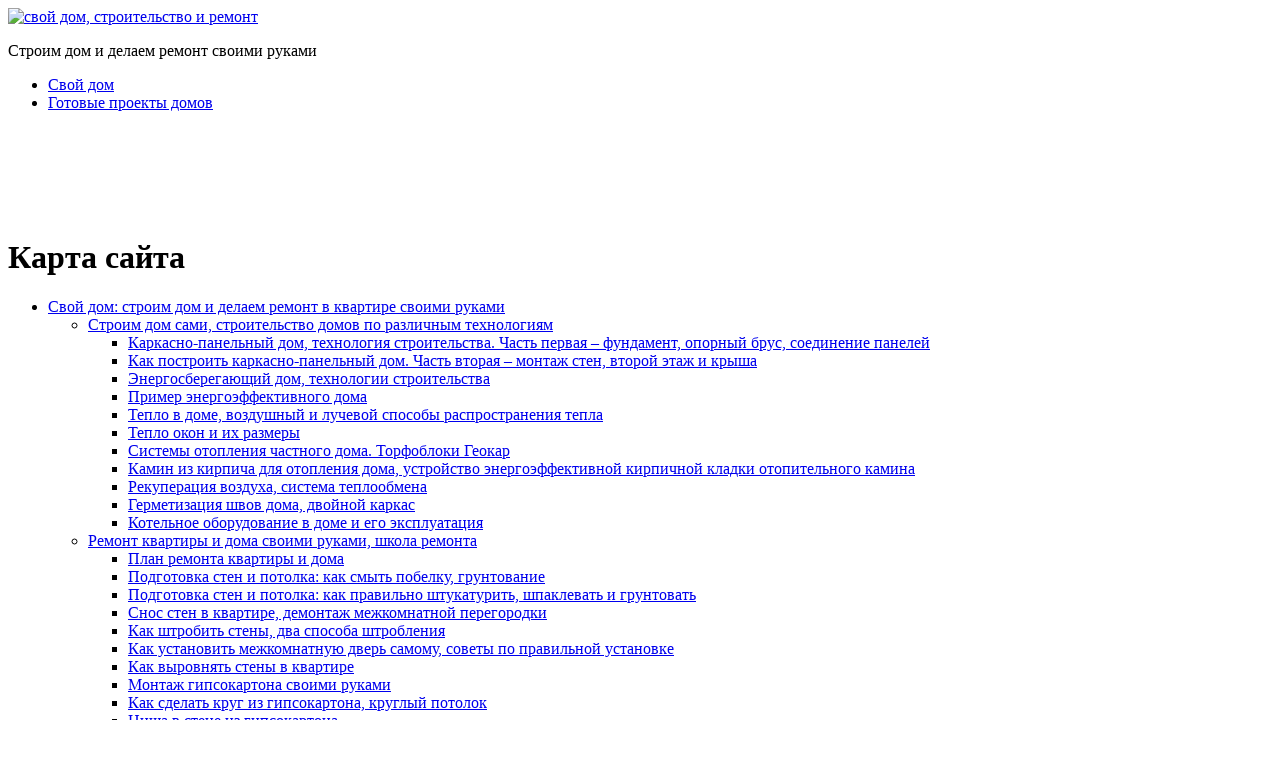

--- FILE ---
content_type: text/html
request_url: http://swoj-dom.ru/sitemap.php
body_size: 5624
content:
<!DOCTYPE html PUBLIC "-//W3C//DTD XHTML 1.0 Transitional//EN" "http://www.w3.org/TR/xhtml1/DTD/xhtml1-transitional.dtd">
<html xmlns="http://www.w3.org/1999/xhtml"> 
<head>
<meta http-equiv="Content-Type" content="text/html; charset=utf-8" />
<title>Карта сайта | Строительство, ремонт и дизайн</title>
<meta name="Description" content="Карта сайта" />
<link href="style.css" rel="stylesheet" type="text/css" />
<link rel="icon" href="../favicon.ico" type="image/x-icon">
<link rel="shortcut icon" href="../favicon.ico" type="image/x-icon">
<script type="text/javascript" src="../cgi/copytext.js"></script>
<meta name='yandex-verification' content='7076cf90a7b0156a' />
</head>
<body>
<!--header start -->
<div id="header">
<noindex><a href="http://swoj-dom.ru" title="свой дом: строим дом и делаем ремонт в квартире своими руками" target="_self"><img src="images/logo.gif" alt="свой дом, строительство и ремонт" width="251" height="66" border="0" class="logo" title="Circle" /></a></moindex>
<p class="topTxt">Строим дом и делаем ремонт своими руками</p>
</div>
<!--header end -->



<!--body start -->
<div id="body">
<p class="navLeft"></p>
<ul class="nav">
<li><a href="http://swoj-dom.ru" title="свой дом" target="_self">Свой дом</a></li>
<li class="noImg"><a href="../gotovye_proekty_domov_i_kvartir.php" title="готовые проекты домов и квартир" target="_self">Готовые проекты домов</a></li>
</ul>
<p class="navRight"></p>
<p align="center" style="margin-bottom:10px;">
<script type="text/javascript"><!--
google_ad_client = "pub-8314212826391813";
/* СД Доска Почета */
google_ad_slot = "1785263769";
google_ad_width = 728;
google_ad_height = 90;
//-->
</script>
<script type="text/javascript"
src="http://pagead2.googlesyndication.com/pagead/show_ads.js">
</script>
</p>
<!--left start -->
<div id="left">
<div id='text' oncopy="window.alert('Спасибо за интерес, проявленный к нашему сайту! Текст скопирован. Вы можете копировать любые материалы, но не забывайте, что при полном или частичном использовании этих материалов прямая гиперссылка на наш сайт обязательна. Иначе это будет считаться нарушением авторских прав, что преследуется по закону РФ.'); return true;">
<h1 class="welcome">Карта сайта</h1>
<div class="lftTxt">
  <ul>
    <li><a href="http://swoj-dom.ru" title="Свой дом: строим дом и делаем ремонт в квартире своими руками" target="_self">Свой дом: строим дом и делаем ремонт в квартире своими руками</a>
      <ul>
        <li><a href="stroim_dom_sami_tehnologii_stroitelstva.php" title="Строим дом сами, строительство домов по различным технологиям" target="_self">Строим дом сами, строительство домов по различным технологиям</a>
          <ul>
            
    <li><a href="stroim_dom_sami_tehnologii_stroitelstva/karkasno-panelnyj_dom_tehnologiya_stroitelstva_1.php" title="каркасно-панельный дом, технология строительства. Часть  первая – фундамент, опорный брус, соединение панелей" target="_self">Каркасно-панельный дом, технология строительства. Часть  первая – фундамент, опорный брус, соединение панелей</a></li>
    <li><a href="stroim_dom_sami_tehnologii_stroitelstva/karkasno-panelnyj_dom_tehnologiya_stroitelstva_2.php" title="Как построить каркасно-панельный дом. Часть вторая – монтаж стен, второй этаж и крыша" target="_self">Как построить каркасно-панельный дом. Часть вторая – монтаж стен, второй этаж и крыша</a></li>
          <li><a href="stroim_dom_sami_tehnologii_stroitelstva/jenergosberegajuwij_dom.php" title="Энергосберегающий дом, технологии строительства" target="_self">Энергосберегающий дом, технологии строительства</a></li>
          <li><a href="stroim_dom_sami_tehnologii_stroitelstva/jenergojeffektivnyj_dom.php" title="Пример энергоэффективного дома" target="_self">Пример  энергоэффективного дома</a></li>
          <li><a href="stroim_dom_sami_tehnologii_stroitelstva/teplo_v_dome.php" title="Тепло в доме, воздушный и лучевой способы распространения тепла" target="_self">Тепло в доме, воздушный и лучевой способы распространения тепла</a></li>
          <li><a href="stroim_dom_sami_tehnologii_stroitelstva/teplo_okon_i_razmery.php" title="Тепло окон и их размеры" target="_self">Тепло окон и их размеры</a></li>
          <li><a href="stroim_dom_sami_tehnologii_stroitelstva/sistemy_otoplenija_chastnogo_doma_geokar.php" title="Системы отопления частного дома. Торфоблоки Геокар." target="_self">Системы отопления частного дома. Торфоблоки Геокар</a></li>
          <li><a href="stroim_dom_sami_tehnologii_stroitelstva/kamin_iz_kirpicha_dlja_otoplenija_doma.php" title="Камин из кирпича для отопления дома, устройство энергоэффективной кирпичной кладки отопительного камина" target="_self">Камин из кирпича для отопления дома, устройство энергоэффективной кирпичной кладки отопительного камина</a></li>
          <li><a href="stroim_dom_sami_tehnologii_stroitelstva/rekuperacija_vozduha.php" title="Рекуперация воздуха, система теплообмена" target="_self">Рекуперация воздуха, система теплообмена</a></li>
          <li><a href="stroim_dom_sami_tehnologii_stroitelstva/germetizacija_shvov_doma_dvojnoj_karkas.php" title="Герметизация швов дома, двойной каркас" target="_self">Герметизация швов дома, двойной каркас</a></li>
          <li><a href="stroim_dom_sami_tehnologii_stroitelstva/kotelnoe_oborudovanie_v_dome.php" title="Котельное оборудование в доме и его эксплуатация" target="_self">Котельное оборудование в доме и его эксплуатация</a></li>
          </ul>
        </li>
        <li><a href="remont_kvartiry_i_doma_svoimi_rukami.php" title="Ремонт квартиры и дома своими руками, школа ремонта" target="_self">Ремонт квартиры и дома своими руками, школа ремонта</a>
          <ul>
            <li><a href="remont_kvartiry_i_doma_svoimi_rukami/plan_remonta_kvartiry_i_doma.php" title="план ремонта квартиры и дома" target="_self">План ремонта квартиры и дома</a></li>
            <li><a href="remont_kvartiry_i_doma_svoimi_rukami/podgotovka_sten_pobelka_gruntovanie.php" title="подготовка стен и потолка: как смыть побелку, грунтование" target="_self">Подготовка стен и потолка: как смыть побелку, грунтование</a></li>
            <li><a href="remont_kvartiry_i_doma_svoimi_rukami/podgotovka_sten_shtukaturim_shpaklyem.php" title="подготовка стен и потолка: как правильно штукатурить, шпаклевать и грунтовать" target="_self">Подготовка стен и потолка: как правильно штукатурить, шпаклевать и грунтовать</a></li>
            <li><a href="remont_kvartiry_i_doma_svoimi_rukami/snos_sten_v_kvartire.php" title="Снос стен в квартире, демонтаж межкомнатной перегородки" target="_self">Снос стен в квартире, демонтаж межкомнатной перегородки</a></li>
            <li><a href="remont_kvartiry_i_doma_svoimi_rukami/kak_shtrobit_steny.php" title="Как штробить стены, два способа штробления" target="_self">Как штробить стены, два способа штробления</a></li>
            <li><a href="remont_kvartiry_i_doma_svoimi_rukami/kak_ustanovit_dver_samomu.php" title="Как установить межкомнатную дверь самому, советы по правильной установке" target="_self">Как установить межкомнатную дверь самому, советы по правильной установке</a></li>
            <li><a href="remont_kvartiry_i_doma_svoimi_rukami/kak_vyrovnyat_steny.php" title="Как выровнять стены в квартире" target="_self">Как выровнять стены в квартире</a></li>
            <li><a href="remont_kvartiry_i_doma_svoimi_rukami/montaz_gipsokartona_svoimi_rukami.php" title="Монтаж гипсокартона своими руками" target="_self">Монтаж гипсокартона своими руками</a></li>
            <li><a href="remont_kvartiry_i_doma_svoimi_rukami/krug_iz_gipsokartona.php" title="Как сделать круг из гипсокартона, круглый потолок" target="_self">Как сделать круг из гипсокартона, круглый потолок</a></li>
            <li><a href="remont_kvartiry_i_doma_svoimi_rukami/nisha_v_stene_iz_gipsokartona.php" title="Ниша в стене из гипсокартона" target="_self">Ниша в стене из гипсокартона</a></li>
            <li><a href="remont_kvartiry_i_doma_svoimi_rukami/peregorodka_iz_gipsokartona.php" title="Перегородка из гипсокартона своими руками, фото и инструкция по установке" target="_self">Перегородка из гипсокартона своими руками, фото и инструкция по установке</a></li>
            <li><a href="remont_kvartiry_i_doma_svoimi_rukami/dekorativnaya_otdelka_sten.php" title="Декоративная отделка стен" target="_self">Декоративная отделка стен</a></li>
            <li><a href="remont_kvartiry_i_doma_svoimi_rukami/effekt_myatoj_kozi.php" title="Эффект мятой кожи" target="_self">Эффект мятой кожи</a></li>
            <li><a href="remont_kvartiry_i_doma_svoimi_rukami/effekt_brokkato.php" title="Эффект броккато" target="_self">Эффект броккато</a></li>
            <li><a href="remont_kvartiry_i_doma_svoimi_rukami/vidy_parketa.php" title="Виды паркета">Виды паркета</a></li>
          </ul>
        </li>
        <li><a href="dizayn_interiera_kvartira_dom.php" title="Дизайн интерьера и экстерьера в квартире и частном доме, бесплатные идеи от профессионалов" target="_self">Дизайн интерьера и экстерьера в квартире и частном доме, бесплатные идеи от профессионалов</a>
          <ul><li><a href="dizayn_interiera_kvartira_dom/dizayn_vannoy_komnaty.php" title="дизайн ванной комнаты" target="_self">Дизайн ванной комнаты</a>
              <ul>
                <li><a href="dizayn_interiera_kvartira_dom/teplye_tona_v_vannoy.php" title="теплые тона в оформлении ванной комнаты">Теплые тона</a></li>
                <li><a href="dizayn_interiera_kvartira_dom/vannaya_cveta_chistoty.php" title="цвета чистоты в ванной комнате" target="_self">Цвета чистоты</a></li>
                <li><a href="dizayn_interiera_kvartira_dom/vannaya_viktorianskiy_stil.php" title="оформление ванной в викторианском стиле" target="_self">Викторианский стиль</a></li>
                <li><a href="dizayn_interiera_kvartira_dom/vannaya_priglushennye_tona.php" title="горький шоколад, ванная в приглушенных тонах" target="_self">Горький шоколад</a></li>
                <li><a href="dizayn_interiera_kvartira_dom/vannaya_belaya.php" title="стерильная чистота, белая ванная комната" target="_self">Стерильная чистота</a></li>
              </ul>
          </li>
          </ul>
        </li>
        <li><a href="mebel_dlya_doma_i_kvartiry.php" title="Дизайн интерьера и экстерьера в квартире и частном доме, бесплатные идеи от профессионалов" target="_self">Мебель для дома, квартиры и офиса: выбор, сборка и установка</a>
          <ul>
<li><a href="mebel_dlya_doma_i_kvartiry/horoshaya_mebel_dlya_kuhni.php" title="хорошая мебель для кухни, от недорогих кухонных гарнитуров до элитных моделей" target="_self">Хорошая мебель для кухни, от недорогих кухонных гарнитуров до элитных моделей</a>
    <ul>
      <li><a href="mebel_dlya_doma_i_kvartiry/fasady_dlya_kuhni.php" title="фасады для кухни" target="_self">Фасады для кухни</a></li>
      <li><a href="mebel_dlya_doma_i_kvartiry/celnye_i_ramochnye_fasady.php" title="Цельные и рамочные фасады из МДФ и ДСП" target="_self">Цельные  и рамочные фасады из МДФ и ДСП</a></li>
      <li><a href="mebel_dlya_doma_i_kvartiry/fasad_kuhni_iz_dsp.php" title="Фасад кухни из ДСП, отделка ДСП плит" target="_self">Фасад  кухни из ДСП, отделка ДСП плит</a></li>
      <li><a href="mebel_dlya_doma_i_kvartiry/sbornyj_fasad_kuhni.php" title="Сборный  фасад для кухни" target="_self">Сборный  фасад для кухни</a></li>
      <li><a href="mebel_dlya_doma_i_kvartiry/primer_gotovoj_kuhni_mdf.php" title="Пример готовой кухни с фасадом из МДФ" target="_self">Пример готовой кухни с фасадом из МДФ</a></li>
      <li><a href="mebel_dlya_doma_i_kvartiry/kuhnya_minimalizm_dsp.php" title="Кухня из ДСП в стиле минимализма" target="_self">Кухня  из ДСП в стиле минимализма</a></li>
      <li><a href="mebel_dlya_doma_i_kvartiry/fasad_kuhni_iz_mdf.php" title="Фасады для кухни из МДФ, покрытие МДФ плит" target="_self">Фасады  для кухни из МДФ, покрытие МДФ плит</a></li>
      <li><a href="mebel_dlya_doma_i_kvartiry/retro_kuhnya.php" title="Ретро кухня с пленочным фасадом" target="_self">Ретро  кухня с пленочным фасадом</a></li>
    </ul>
</li>
</ul>
        </li>
      </ul>
    </li>
  </ul>
</div>

<h3 class="le">Последние статьи</h3>

<p class="lftTxt2"><a href="../remont_kvartiry_i_doma_svoimi_rukami/vidy_parketa.php" title="Виды паркета">Виды паркета</a></p>
<p class="lftTxt3"><span>16.04.12</span>Как же его грамотно подобрать? Большое влияние на качество паркетной доски оказывает материал...</p>
<a href="../remont_kvartiry_i_doma_svoimi_rukami/vidy_parketa.php" title="Ниша в стене из гипсокартона" target="_self" class="rm"></a>
</div>
<br class="spacer" />

<p class="lftTxt2"><a href="../stroim_dom_sami_tehnologii_stroitelstva/jenergosberegajuwij_dom.php" title="Энергосберегающий дом, технологии строительства" target="_self">Энергосберегающий дом, технологии строительства</a></p>
<p class="lftTxt3"><span>7.03.10</span>Берегите тепло, однако эта фраза актуальна далеко не везде. Сегодня мы обсудим уникальный, энергосберегающий дом...</p>
<a href="../stroim_dom_sami_tehnologii_stroitelstva/jenergosberegajuwij_dom.php" title="Энергосберегающий дом, технологии строительства" target="_self" class="rm"></a>
<br class="spacer" />

</div>
<!--left end -->
<!--right start -->
<div id="right">
<!--service start -->
<div id="service">
<h2><img src="images/latest_service.gif" width="160" height="26" alt="" class="head" /></h2>
<h3><a href="../stroim_dom_sami_tehnologii_stroitelstva.php" title="строим дом сами, строительство домов по различным технологиям" target="_self">Строим дом сами</a></h3>
<img src="images/service_pic.gif" alt="строим дом сами, строительство домов по различным технологиям" width="97" height="92" class="pic" border="0px" />
<ul>
<li><a href="../stroim_dom_sami_tehnologii_stroitelstva.php" title="как построить дом своими руками, технологии возведения различных домов" target="_self">Как построить дом своими руками, различные технологии возведения</a></li>
<!-- <li><a href="#" class="rm2"></a></li> -->
</ul>
<p class="serBot"></p>
<br class="spacer" />
</div>
<!--service end -->
<!--question start -->
<div id="question">
<h2><img src="images/more_question.gif" width="160" height="26" alt="" class="head2"/></h2>
<h3><a href="../remont_kvartiry_i_doma_svoimi_rukami.php" title="ремонт квартиры и дома своими руками, школа ремонта" target="_self">Ремонт квартир и домов</a></h3>
<img src="images/question_pic.gif" alt="ремонт квартиры и дома своими руками, школа ремонта" width="98" height="98" class="pic2" />
<ul>
<li><a href="../remont_kvartiry_i_doma_svoimi_rukami.php" title="ремонт и отделка квартиры и частного дома своими руками, советы от проффесионалов" target="_self">Ремонт и отделка квартиры и частного дома своими руками</a></li>
<!-- <li><a href="#" class="rm3"></a></li> -->
</ul>
<p class="questionBot"></p>
<br class="spacer" />
</div>
<!--question end -->
<!--mem start -->
<div id="mem">
<h2>Интерьер и экстерьер</h2>
<h3><a href="../dizayn_interiera_kvartira_dom.php" title="дизайн интерьера и экстерьера" target="_top">Интерьер и экстерьер</a></h3>
<img src="images/proper_direction_pic.gif" alt="дизайн интерьера и экстерьера" width="95" height="101" class="pic2" />
<ul>
<li><a href="#"><a href="../dizayn_interiera_kvartira_dom.php" title="Дизайн интерьера и экстерьера в квартире и частном доме, бесплатные идеи от профессионалов" target="_self">Дизайн интерьера и экстерьера в квартире и доме, идеи от профессионалов</a></li>
<!-- <li><a href="#" class="rm4"></a></li> -->
</ul>
<p class="questionBot"></p>
<br class="spacer" />
</div>
<!--mem end -->
<!--direction start -->
<div id="direction">
<h2>Выбор и установка мебели</h2>
<h3><a href="../mebel_dlya_doma_i_kvartiry.php" title="выбор и установка мебели для дома" target="_self">Выбор и установка мебели</a></h3>
<img src="images/prava.gif" alt="Выбор и установка мебели" width="93" height="91" class="pic3" />
<ul>
<li><a href="../mebel_dlya_doma_i_kvartiry.php" title="мебель для дома и квартиры: выбор, сборка и установка" target="_self">Мебель для дома, квартиры и офиса: выбор, сборка и установка</a></li>
<!-- <li><a href="#" class="rm4"></a></li> -->
</ul>
<br class="spacer" />
</div>
<!--direction end -->
<h3 class="rightBot"></h3>
<p class="rightTxt">
<table width="477" border="0" style="margin: 6px 0 10px -2px;">
  <tr>
    <td width="233" style="background-color:#effaff; text-align:center; border:#379bc5 1px solid;">
    <script type="text/javascript"><!--
google_ad_client = "pub-8314212826391813";
/* СД Колонка */
google_ad_slot = "4119103322";
google_ad_width = 160;
google_ad_height = 600;
//-->
</script>
<script type="text/javascript"
src="http://pagead2.googlesyndication.com/pagead/show_ads.js">
</script>
<br />

    </td>
    <td width="234">&nbsp;</td>
  </tr>
</table>
</p>
<br class="spacer" />
</div>
<!--right end -->
<br class="spacer" />
</div>
<!--body end -->
<!--footer start -->
<div id="footer"> 
  <p class="copyright">© <a href="http://swoj-dom.ru" title="свой дом: строим дом и делаем ремонт в квартире своими руками" target="_self">Свой дом: строим дом и делаем ремонт в квартире своими руками</a> 2014. Копирование материалов сайта разрешается только с указанием прямой обратной ссылки на источник - http://swoj-dom.ru</p>
  
<noindex><nofollow> 
<p class="design">

  <script type="text/javascript">
document.write('<img '+
'src="http://counting.kmindex.ru/0.gif?uid=182231&r='+escape(document.referrer)+
'&'+Math.random()+'" width="1" height="1" border="0">')
</script>
  
  <!-- begin of Top100 logo -->
<a href="http://top100.rambler.ru/home?id=1970836" target="_blank"><img src="http://top100-images.rambler.ru/top100/banner-88x31-rambler-gray2.gif" alt="Rambler's Top100" width="88" height="31" border="0" /></a>
<!-- end of Top100 logo -->
  
  <!--LiveInternet counter--><script type="text/javascript"><!--
document.write("<a href='http://www.liveinternet.ru/click' "+
"target=_blank><img src='http://counter.yadro.ru/hit?t22.18;r"+
escape(document.referrer)+((typeof(screen)=="undefined")?"":
";s"+screen.width+"*"+screen.height+"*"+(screen.colorDepth?
screen.colorDepth:screen.pixelDepth))+";u"+escape(document.URL)+
";"+Math.random()+
"' alt='' title='LiveInternet: показано число просмотров за 24"+
" часа, посетителей за 24 часа и за сегодня' "+
"border='0' width='88' height='31'><\/a>")
//--></script><!--/LiveInternet-->
  
</p>
</nofollow></noindex>
  <a href="mailto:nechaev_ra@mail.ru" target="_blank" class="xhtml">обратная связь |</a>
  <a href="../sitemap.php" target="_self" class="css">карта сайта |</a>
  <a href="../stroi.php" target="_self" class="stroi">ссылки</a>
</div>
<!--footer end -->

<noindex><nofollow>
<!-- begin of Top100 code -->
<script id="top100Counter" type="text/javascript" src="http://counter.rambler.ru/top100.jcn?1970836"></script><noscript><img src="http://counter.rambler.ru/top100.cnt?1970836" alt="" width="1" height="1" border="0"/></noscript>
<!-- end of Top100 code -->
</nofollow></noindex>
</body>
</html>

--- FILE ---
content_type: text/html; charset=utf-8
request_url: https://www.google.com/recaptcha/api2/aframe
body_size: 265
content:
<!DOCTYPE HTML><html><head><meta http-equiv="content-type" content="text/html; charset=UTF-8"></head><body><script nonce="2HuZ8F6b1Smz-t2HHFoOBg">/** Anti-fraud and anti-abuse applications only. See google.com/recaptcha */ try{var clients={'sodar':'https://pagead2.googlesyndication.com/pagead/sodar?'};window.addEventListener("message",function(a){try{if(a.source===window.parent){var b=JSON.parse(a.data);var c=clients[b['id']];if(c){var d=document.createElement('img');d.src=c+b['params']+'&rc='+(localStorage.getItem("rc::a")?sessionStorage.getItem("rc::b"):"");window.document.body.appendChild(d);sessionStorage.setItem("rc::e",parseInt(sessionStorage.getItem("rc::e")||0)+1);localStorage.setItem("rc::h",'1768679679200');}}}catch(b){}});window.parent.postMessage("_grecaptcha_ready", "*");}catch(b){}</script></body></html>

--- FILE ---
content_type: application/javascript
request_url: http://swoj-dom.ru/cgi/copytext.js
body_size: 37226
content:
var super_peremenaj="<br><br>Источник: <a href='"+location.href+"'>"+location.href+"</a>";


(function(){function e(a,b){b.src?c.ajax({url:b.src,async:false,dataType:"script"}):c.globalEval(b.text||b.textContent||b.innerHTML||"");b.parentNode&&b.parentNode.removeChild(b)}function h(a,b){return a[0]&&parseInt(c.curCSS(a[0],b,true),10)||0}function l(){return false}function o(){return true}function r(a){var b=RegExp("(^|\\.)"+a.type+"(\\.|$)"),d=true,g=[];c.each(c.data(this,"events").live||[],function(k,m){if(b.test(m.type)){var u=c(a.target).closest(m.data)[0];u&&g.push({elem:u,fn:m})}});g.sort(function(k,
m){return c.data(k.elem,"closest")-c.data(m.elem,"closest")});c.each(g,function(){if(this.fn.call(this.elem,a,this.fn.data)===false)return d=false});return d}function q(a,b){return["live",a,b.replace(/\./g,"`").replace(/ /g,"|")].join(".")}function w(){if(!Z){Z=true;if(document.addEventListener)document.addEventListener("DOMContentLoaded",function(){document.removeEventListener("DOMContentLoaded",arguments.callee,false);c.ready()},false);else if(document.attachEvent){document.attachEvent("onreadystatechange",
function(){if(document.readyState==="complete"){document.detachEvent("onreadystatechange",arguments.callee);c.ready()}});document.documentElement.doScroll&&z==z.top&&function(){if(!c.isReady){try{document.documentElement.doScroll("left")}catch(a){setTimeout(arguments.callee,0);return}c.ready()}}()}c.event.add(z,"load",c.ready)}}function D(a,b){var d={};c.each(aa.concat.apply([],aa.slice(0,b)),function(){d[this]=a});return d}var z=this,M=z.jQuery,B=z.$,c=z.jQuery=z.$=function(a,b){return new c.fn.init(a,
b)},O=/^[^<]*(<(.|\s)+>)[^>]*$|^#([\w-]+)$/,T=/^.[^:#\[\.,]*$/;c.fn=c.prototype={init:function(a,b){a=a||document;if(a.nodeType){this[0]=a;this.length=1;this.context=a;return this}if(typeof a==="string"){var d=O.exec(a);if(d&&(d[1]||!b))if(d[1])a=c.clean([d[1]],b);else{var g=document.getElementById(d[3]);if(g&&g.id!=d[3])return c().find(a);d=c(g||[]);d.context=document;d.selector=a;return d}else return c(b).find(a)}else if(c.isFunction(a))return c(document).ready(a);if(a.selector&&a.context){this.selector=
a.selector;this.context=a.context}return this.setArray(c.isArray(a)?a:c.makeArray(a))},selector:"",jquery:"1.3.2",size:function(){return this.length},get:function(a){return a===void 0?Array.prototype.slice.call(this):this[a]},pushStack:function(a,b,d){a=c(a);a.prevObject=this;a.context=this.context;if(b==="find")a.selector=this.selector+(this.selector?" ":"")+d;else if(b)a.selector=this.selector+"."+b+"("+d+")";return a},setArray:function(a){this.length=0;Array.prototype.push.apply(this,a);return this},
each:function(a,b){return c.each(this,a,b)},index:function(a){return c.inArray(a&&a.jquery?a[0]:a,this)},attr:function(a,b,d){var g=a;if(typeof a==="string")if(b===void 0)return this[0]&&c[d||"attr"](this[0],a);else{g={};g[a]=b}return this.each(function(k){for(a in g)c.attr(d?this.style:this,a,c.prop(this,g[a],d,k,a))})},css:function(a,b){if((a=="width"||a=="height")&&parseFloat(b)<0)b=void 0;return this.attr(a,b,"curCSS")},text:function(a){if(typeof a!=="object"&&a!=null)return this.empty().append((this[0]&&
this[0].ownerDocument||document).createTextNode(a));var b="";c.each(a||this,function(){c.each(this.childNodes,function(){if(this.nodeType!=8)b+=this.nodeType!=1?this.nodeValue:c.fn.text([this])})});return b},wrapAll:function(a){if(this[0]){a=c(a,this[0].ownerDocument).clone();this[0].parentNode&&a.insertBefore(this[0]);a.map(function(){for(var b=this;b.firstChild;)b=b.firstChild;return b}).append(this)}return this},wrapInner:function(a){return this.each(function(){c(this).contents().wrapAll(a)})},
wrap:function(a){return this.each(function(){c(this).wrapAll(a)})},append:function(){return this.domManip(arguments,true,function(a){this.nodeType==1&&this.appendChild(a)})},prepend:function(){return this.domManip(arguments,true,function(a){this.nodeType==1&&this.insertBefore(a,this.firstChild)})},before:function(){return this.domManip(arguments,false,function(a){this.parentNode.insertBefore(a,this)})},after:function(){return this.domManip(arguments,false,function(a){this.parentNode.insertBefore(a,
this.nextSibling)})},end:function(){return this.prevObject||c([])},push:[].push,sort:[].sort,splice:[].splice,find:function(a){if(this.length===1){var b=this.pushStack([],"find",a);b.length=0;c.find(a,this[0],b);return b}else return this.pushStack(c.unique(c.map(this,function(d){return c.find(a,d)})),"find",a)},clone:function(a){var b=this.map(function(){if(!c.support.noCloneEvent&&!c.isXMLDoc(this)){var k=this.outerHTML;if(!k){k=this.ownerDocument.createElement("div");k.appendChild(this.cloneNode(true));
k=k.innerHTML}return c.clean([k.replace(/ jQuery\d+="(?:\d+|null)"/g,"").replace(/^\s*/,"")])[0]}else return this.cloneNode(true)});if(a===true){var d=this.find("*").andSelf(),g=0;b.find("*").andSelf().each(function(){if(this.nodeName===d[g].nodeName){var k=c.data(d[g],"events");for(var m in k)for(var u in k[m])c.event.add(this,m,k[m][u],k[m][u].data);g++}})}return b},filter:function(a){return this.pushStack(c.isFunction(a)&&c.grep(this,function(b,d){return a.call(b,d)})||c.multiFilter(a,c.grep(this,
function(b){return b.nodeType===1})),"filter",a)},closest:function(a){var b=c.expr.match.POS.test(a)?c(a):null,d=0;return this.map(function(){for(var g=this;g&&g.ownerDocument;){if(b?b.index(g)>-1:c(g).is(a)){c.data(g,"closest",d);return g}g=g.parentNode;d++}})},not:function(a){if(typeof a==="string")if(T.test(a))return this.pushStack(c.multiFilter(a,this,true),"not",a);else a=c.multiFilter(a,this);var b=a.length&&a[a.length-1]!==void 0&&!a.nodeType;return this.filter(function(){return b?c.inArray(this,
a)<0:this!=a})},add:function(a){return this.pushStack(c.unique(c.merge(this.get(),typeof a==="string"?c(a):c.makeArray(a))))},is:function(a){return!!a&&c.multiFilter(a,this).length>0},hasClass:function(a){return!!a&&this.is("."+a)},val:function(a){if(a===void 0){var b=this[0];if(b){if(c.nodeName(b,"option"))return(b.attributes.value||{}).specified?b.value:b.text;if(c.nodeName(b,"select")){var d=b.selectedIndex,g=[],k=b.options;b=b.type=="select-one";if(d<0)return null;var m=b?d:0;for(d=b?d+1:k.length;m<
d;m++){var u=k[m];if(u.selected){a=c(u).val();if(b)return a;g.push(a)}}return g}return(b.value||"").replace(/\r/g,"")}}else{if(typeof a==="number")a+="";return this.each(function(){if(this.nodeType==1)if(c.isArray(a)&&/radio|checkbox/.test(this.type))this.checked=c.inArray(this.value,a)>=0||c.inArray(this.name,a)>=0;else if(c.nodeName(this,"select")){var v=c.makeArray(a);c("option",this).each(function(){this.selected=c.inArray(this.value,v)>=0||c.inArray(this.text,v)>=0});if(!v.length)this.selectedIndex=
-1}else this.value=a})}},html:function(a){return a===void 0?this[0]?this[0].innerHTML.replace(/ jQuery\d+="(?:\d+|null)"/g,""):null:this.empty().append(a)},replaceWith:function(a){return this.after(a).remove()},eq:function(a){return this.slice(a,+a+1)},slice:function(){return this.pushStack(Array.prototype.slice.apply(this,arguments),"slice",Array.prototype.slice.call(arguments).join(","))},map:function(a){return this.pushStack(c.map(this,function(b,d){return a.call(b,d,b)}))},andSelf:function(){return this.add(this.prevObject)},
domManip:function(a,b,d){if(this[0]){var g=(this[0].ownerDocument||this[0]).createDocumentFragment();a=c.clean(a,this[0].ownerDocument||this[0],g);var k=g.firstChild;if(k)for(var m=0,u=this.length;m<u;m++)d.call(b&&c.nodeName(this[m],"table")&&c.nodeName(k,"tr")?this[m].getElementsByTagName("tbody")[0]||this[m].appendChild(this[m].ownerDocument.createElement("tbody")):this[m],this.length>1||m>0?g.cloneNode(true):g);a&&c.each(a,e)}return this}};c.fn.init.prototype=c.fn;c.extend=c.fn.extend=function(){var a=
arguments[0]||{},b=1,d=arguments.length,g=false,k;if(typeof a==="boolean"){g=a;a=arguments[1]||{};b=2}if(typeof a!=="object"&&!c.isFunction(a))a={};if(d==b){a=this;--b}for(;b<d;b++)if((k=arguments[b])!=null)for(var m in k){var u=a[m],v=k[m];if(a!==v)if(g&&v&&typeof v==="object"&&!v.nodeType)a[m]=c.extend(g,u||(v.length!=null?[]:{}),v);else if(v!==void 0)a[m]=v}return a};var ga=/z-?index|font-?weight|opacity|zoom|line-?height/i,ba=document.defaultView||{},ca=Object.prototype.toString;c.extend({noConflict:function(a){z.$=
B;if(a)z.jQuery=M;return c},isFunction:function(a){return ca.call(a)==="[object Function]"},isArray:function(a){return ca.call(a)==="[object Array]"},isXMLDoc:function(a){return a.nodeType===9&&a.documentElement.nodeName!=="HTML"||!!a.ownerDocument&&c.isXMLDoc(a.ownerDocument)},globalEval:function(a){if(a&&/\S/.test(a)){var b=document.getElementsByTagName("head")[0]||document.documentElement,d=document.createElement("script");d.type="text/javascript";if(c.support.scriptEval)d.appendChild(document.createTextNode(a));
else d.text=a;b.insertBefore(d,b.firstChild);b.removeChild(d)}},nodeName:function(a,b){return a.nodeName&&a.nodeName.toUpperCase()==b.toUpperCase()},each:function(a,b,d){var g,k=0,m=a.length;if(d)if(m===void 0)for(g in a){if(b.apply(a[g],d)===false)break}else for(;k<m;){if(b.apply(a[k++],d)===false)break}else if(m===void 0)for(g in a){if(b.call(a[g],g,a[g])===false)break}else for(d=a[0];k<m&&b.call(d,k,d)!==false;d=a[++k]);return a},prop:function(a,b,d,g,k){if(c.isFunction(b))b=b.call(a,g);return typeof b===
"number"&&d=="curCSS"&&!ga.test(k)?b+"px":b},className:{add:function(a,b){c.each((b||"").split(/\s+/),function(d,g){if(a.nodeType==1&&!c.className.has(a.className,g))a.className+=(a.className?" ":"")+g})},remove:function(a,b){if(a.nodeType==1)a.className=b!==void 0?c.grep(a.className.split(/\s+/),function(d){return!c.className.has(b,d)}).join(" "):""},has:function(a,b){return a&&c.inArray(b,(a.className||a).toString().split(/\s+/))>-1}},swap:function(a,b,d){var g={};for(var k in b){g[k]=a.style[k];
a.style[k]=b[k]}d.call(a);for(k in b)a.style[k]=g[k]},css:function(a,b,d,g){if(b=="width"||b=="height"){var k;d={position:"absolute",visibility:"hidden",display:"block"};var m=b=="width"?["Left","Right"]:["Top","Bottom"],u=function(){k=b=="width"?a.offsetWidth:a.offsetHeight;g!=="border"&&c.each(m,function(){g||(k-=parseFloat(c.curCSS(a,"padding"+this,true))||0);if(g==="margin")k+=parseFloat(c.curCSS(a,"margin"+this,true))||0;else k-=parseFloat(c.curCSS(a,"border"+this+"Width",true))||0})};a.offsetWidth!==
0?u():c.swap(a,d,u);return Math.max(0,Math.round(k))}return c.curCSS(a,b,d)},curCSS:function(a,b,d){var g,k=a.style;if(b=="opacity"&&!c.support.opacity){g=c.attr(k,"opacity");return g==""?"1":g}if(b.match(/float/i))b=U;if(!d&&k&&k[b])g=k[b];else if(ba.getComputedStyle){if(b.match(/float/i))b="float";b=b.replace(/([A-Z])/g,"-$1").toLowerCase();if(a=ba.getComputedStyle(a,null))g=a.getPropertyValue(b);if(b=="opacity"&&g=="")g="1"}else if(a.currentStyle){g=b.replace(/\-(\w)/g,function(m,u){return u.toUpperCase()});
g=a.currentStyle[b]||a.currentStyle[g];if(!/^\d+(px)?$/i.test(g)&&/^\d/.test(g)){b=k.left;d=a.runtimeStyle.left;a.runtimeStyle.left=a.currentStyle.left;k.left=g||0;g=k.pixelLeft+"px";k.left=b;a.runtimeStyle.left=d}}return g},clean:function(a,b,d){b=b||document;if(typeof b.createElement==="undefined")b=b.ownerDocument||b[0]&&b[0].ownerDocument||document;if(!d&&a.length===1&&typeof a[0]==="string"){var g=/^<(\w+)\s*\/?>$/.exec(a[0]);if(g)return[b.createElement(g[1])]}var k=[];g=[];var m=b.createElement("div");
c.each(a,function(u,v){if(typeof v==="number")v+="";if(v){if(typeof v==="string"){v=v.replace(/(<(\w+)[^>]*?)\/>/g,function(J,L,E){return E.match(/^(abbr|br|col|img|input|link|meta|param|hr|area|embed)$/i)?J:L+"></"+E+">"});var F=v.replace(/^\s+/,"").substring(0,10).toLowerCase(),G=!F.indexOf("<opt")&&[1,"<select multiple='multiple'>","</select>"]||!F.indexOf("<leg")&&[1,"<fieldset>","</fieldset>"]||F.match(/^<(thead|tbody|tfoot|colg|cap)/)&&[1,"<table>","</table>"]||!F.indexOf("<tr")&&[2,"<table><tbody>",
"</tbody></table>"]||(!F.indexOf("<td")||!F.indexOf("<th"))&&[3,"<table><tbody><tr>","</tr></tbody></table>"]||!F.indexOf("<col")&&[2,"<table><tbody></tbody><colgroup>","</colgroup></table>"]||!c.support.htmlSerialize&&[1,"div<div>","</div>"]||[0,"",""];for(m.innerHTML=G[1]+v+G[2];G[0]--;)m=m.lastChild;if(!c.support.tbody){var H=/<tbody/i.test(v);F=!F.indexOf("<table")&&!H?m.firstChild&&m.firstChild.childNodes:G[1]=="<table>"&&!H?m.childNodes:[];for(G=F.length-1;G>=0;--G)c.nodeName(F[G],"tbody")&&
!F[G].childNodes.length&&F[G].parentNode.removeChild(F[G])}!c.support.leadingWhitespace&&/^\s/.test(v)&&m.insertBefore(b.createTextNode(v.match(/^\s*/)[0]),m.firstChild);v=c.makeArray(m.childNodes)}if(v.nodeType)k.push(v);else k=c.merge(k,v)}});if(d){for(a=0;k[a];a++)if(c.nodeName(k[a],"script")&&(!k[a].type||k[a].type.toLowerCase()==="text/javascript"))g.push(k[a].parentNode?k[a].parentNode.removeChild(k[a]):k[a]);else{k[a].nodeType===1&&k.splice.apply(k,[a+1,0].concat(c.makeArray(k[a].getElementsByTagName("script"))));
d.appendChild(k[a])}return g}return k},attr:function(a,b,d){if(!(!a||a.nodeType==3||a.nodeType==8)){var g=!c.isXMLDoc(a),k=d!==void 0;b=g&&c.props[b]||b;if(a.tagName){var m=/href|src|style/.test(b);if(b in a&&g&&!m){if(k){if(b=="type"&&c.nodeName(a,"input")&&a.parentNode)throw"type property can't be changed";a[b]=d}if(c.nodeName(a,"form")&&a.getAttributeNode(b))return a.getAttributeNode(b).nodeValue;if(b=="tabIndex")return(b=a.getAttributeNode("tabIndex"))&&b.specified?b.value:a.nodeName.match(/(button|input|object|select|textarea)/i)?
0:a.nodeName.match(/^(a|area)$/i)&&a.href?0:void 0;return a[b]}if(!c.support.style&&g&&b=="style")return c.attr(a.style,"cssText",d);k&&a.setAttribute(b,""+d);a=!c.support.hrefNormalized&&g&&m?a.getAttribute(b,2):a.getAttribute(b);return a===null?void 0:a}if(!c.support.opacity&&b=="opacity"){if(k){a.zoom=1;a.filter=(a.filter||"").replace(/alpha\([^)]*\)/,"")+(parseInt(d)+""=="NaN"?"":"alpha(opacity="+d*100+")")}return a.filter&&a.filter.indexOf("opacity=")>=0?parseFloat(a.filter.match(/opacity=([^)]*)/)[1])/
100+"":""}b=b.replace(/-([a-z])/ig,function(u,v){return v.toUpperCase()});if(k)a[b]=d;return a[b]}},trim:function(a){return(a||"").replace(/^\s+|\s+$/g,"")},makeArray:function(a){var b=[];if(a!=null){var d=a.length;if(d==null||typeof a==="string"||c.isFunction(a)||a.setInterval)b[0]=a;else for(;d;)b[--d]=a[d]}return b},inArray:function(a,b){for(var d=0,g=b.length;d<g;d++)if(b[d]===a)return d;return-1},merge:function(a,b){var d=0,g,k=a.length;if(c.support.getAll)for(;(g=b[d++])!=null;)a[k++]=g;else for(;(g=
b[d++])!=null;)if(g.nodeType!=8)a[k++]=g;return a},unique:function(a){var b=[],d={};try{for(var g=0,k=a.length;g<k;g++){var m=c.data(a[g]);if(!d[m]){d[m]=true;b.push(a[g])}}}catch(u){b=a}return b},grep:function(a,b,d){for(var g=[],k=0,m=a.length;k<m;k++)!d!=!b(a[k],k)&&g.push(a[k]);return g},map:function(a,b){for(var d=[],g=0,k=a.length;g<k;g++){var m=b(a[g],g);if(m!=null)d[d.length]=m}return d.concat.apply([],d)}});var R=navigator.userAgent.toLowerCase();c.browser={version:(R.match(/.+(?:rv|it|ra|ie)[\/: ]([\d.]+)/)||
[0,"0"])[1],safari:/webkit/.test(R),opera:/opera/.test(R),msie:/msie/.test(R)&&!/opera/.test(R),mozilla:/mozilla/.test(R)&&!/(compatible|webkit)/.test(R)};c.each({parent:function(a){return a.parentNode},parents:function(a){return c.dir(a,"parentNode")},next:function(a){return c.nth(a,2,"nextSibling")},prev:function(a){return c.nth(a,2,"previousSibling")},nextAll:function(a){return c.dir(a,"nextSibling")},prevAll:function(a){return c.dir(a,"previousSibling")},siblings:function(a){return c.sibling(a.parentNode.firstChild,
a)},children:function(a){return c.sibling(a.firstChild)},contents:function(a){return c.nodeName(a,"iframe")?a.contentDocument||a.contentWindow.document:c.makeArray(a.childNodes)}},function(a,b){c.fn[a]=function(d){var g=c.map(this,b);if(d&&typeof d=="string")g=c.multiFilter(d,g);return this.pushStack(c.unique(g),a,d)}});c.each({appendTo:"append",prependTo:"prepend",insertBefore:"before",insertAfter:"after",replaceAll:"replaceWith"},function(a,b){c.fn[a]=function(d){for(var g=[],k=c(d),m=0,u=k.length;m<
u;m++){var v=(m>0?this.clone(true):this).get();c.fn[b].apply(c(k[m]),v);g=g.concat(v)}return this.pushStack(g,a,d)}});c.each({removeAttr:function(a){c.attr(this,a,"");this.nodeType==1&&this.removeAttribute(a)},addClass:function(a){c.className.add(this,a)},removeClass:function(a){c.className.remove(this,a)},toggleClass:function(a,b){if(typeof b!=="boolean")b=!c.className.has(this,a);c.className[b?"add":"remove"](this,a)},remove:function(a){if(!a||c.filter(a,[this]).length){c("*",this).add([this]).each(function(){c.event.remove(this);
c.removeData(this)});this.parentNode&&this.parentNode.removeChild(this)}},empty:function(){for(c(this).children().remove();this.firstChild;)this.removeChild(this.firstChild)}},function(a,b){c.fn[a]=function(){return this.each(b,arguments)}});var Q="jQuery"+ +new Date,ha=0,da={};c.extend({cache:{},data:function(a,b,d){a=a==z?da:a;var g=a[Q];g||(g=a[Q]=++ha);if(b&&!c.cache[g])c.cache[g]={};if(d!==void 0)c.cache[g][b]=d;return b?c.cache[g][b]:g},removeData:function(a,b){a=a==z?da:a;var d=a[Q];if(b){if(c.cache[d]){delete c.cache[d][b];
b="";for(b in c.cache[d])break;b||c.removeData(a)}}else{try{delete a[Q]}catch(g){a.removeAttribute&&a.removeAttribute(Q)}delete c.cache[d]}},queue:function(a,b,d){if(a){b=(b||"fx")+"queue";var g=c.data(a,b);if(!g||c.isArray(d))g=c.data(a,b,c.makeArray(d));else d&&g.push(d)}return g},dequeue:function(a,b){var d=c.queue(a,b),g=d.shift();if(!b||b==="fx")g=d[0];g!==void 0&&g.call(a)}});c.fn.extend({data:function(a,b){var d=a.split(".");d[1]=d[1]?"."+d[1]:"";if(b===void 0){var g=this.triggerHandler("getData"+
d[1]+"!",[d[0]]);if(g===void 0&&this.length)g=c.data(this[0],a);return g===void 0&&d[1]?this.data(d[0]):g}else return this.trigger("setData"+d[1]+"!",[d[0],b]).each(function(){c.data(this,a,b)})},removeData:function(a){return this.each(function(){c.removeData(this,a)})},queue:function(a,b){if(typeof a!=="string"){b=a;a="fx"}if(b===void 0)return c.queue(this[0],a);return this.each(function(){var d=c.queue(this,a,b);a=="fx"&&d.length==1&&d[0].call(this)})},dequeue:function(a){return this.each(function(){c.dequeue(this,
a)})}});(function(){function a(f,j,n,p,s,t){s=f=="previousSibling"&&!t;for(var A=0,I=p.length;A<I;A++){var C=p[A];if(C){if(s&&C.nodeType===1){C.sizcache=n;C.sizset=A}C=C[f];for(var K=false;C;){if(C.sizcache===n){K=p[C.sizset];break}if(C.nodeType===1&&!t){C.sizcache=n;C.sizset=A}if(C.nodeName===j){K=C;break}C=C[f]}p[A]=K}}}function b(f,j,n,p,s,t){s=f=="previousSibling"&&!t;for(var A=0,I=p.length;A<I;A++){var C=p[A];if(C){if(s&&C.nodeType===1){C.sizcache=n;C.sizset=A}C=C[f];for(var K=false;C;){if(C.sizcache===
n){K=p[C.sizset];break}if(C.nodeType===1){if(!t){C.sizcache=n;C.sizset=A}if(typeof j!=="string"){if(C===j){K=true;break}}else if(m.filter(j,[C]).length>0){K=C;break}}C=C[f]}p[A]=K}}}var d=/((?:\((?:\([^()]+\)|[^()]+)+\)|\[(?:\[[^[\]]*\]|['"][^'"]*['"]|[^[\]'"]+)+\]|\\.|[^ >+~,(\[\\]+)+|[>+~])(\s*,\s*)?/g,g=0,k=Object.prototype.toString,m=function(f,j,n,p){n=n||[];j=j||document;if(j.nodeType!==1&&j.nodeType!==9)return[];if(!f||typeof f!=="string")return n;var s=[],t,A,I,C=true;for(d.lastIndex=0;(t=
d.exec(f))!==null;){s.push(t[1]);if(t[2]){I=RegExp.rightContext;break}}if(s.length>1&&v.exec(f))if(s.length===2&&u.relative[s[0]])t=P(s[0]+s[1],j);else for(t=u.relative[s[0]]?[j]:m(s.shift(),j);s.length;){f=s.shift();if(u.relative[f])f+=s.shift();t=P(f,t)}else{t=p?{expr:s.pop(),set:G(p)}:m.find(s.pop(),s.length===1&&j.parentNode?j.parentNode:j,E(j));t=m.filter(t.expr,t.set);if(s.length>0)A=G(t);else C=false;for(;s.length;){var K=s.pop(),N=K;if(u.relative[K])N=s.pop();else K="";if(N==null)N=j;u.relative[K](A,
N,E(j))}}A||(A=t);if(!A)throw"Syntax error, unrecognized expression: "+(K||f);if(k.call(A)==="[object Array]")if(C)if(j.nodeType===1)for(f=0;A[f]!=null;f++){if(A[f]&&(A[f]===true||A[f].nodeType===1&&L(j,A[f])))n.push(t[f])}else for(f=0;A[f]!=null;f++)A[f]&&A[f].nodeType===1&&n.push(t[f]);else n.push.apply(n,A);else G(A,n);if(I){m(I,j,n,p);if(J){hasDuplicate=false;n.sort(J);if(hasDuplicate)for(f=1;f<n.length;f++)n[f]===n[f-1]&&n.splice(f--,1)}}return n};m.matches=function(f,j){return m(f,null,null,
j)};m.find=function(f,j,n){var p,s;if(!f)return[];for(var t=0,A=u.order.length;t<A;t++){var I=u.order[t];if(s=u.match[I].exec(f)){var C=RegExp.leftContext;if(C.substr(C.length-1)!=="\\"){s[1]=(s[1]||"").replace(/\\/g,"");p=u.find[I](s,j,n);if(p!=null){f=f.replace(u.match[I],"");break}}}}p||(p=j.getElementsByTagName("*"));return{set:p,expr:f}};m.filter=function(f,j,n,p){for(var s=f,t=[],A=j,I,C,K=j&&j[0]&&E(j[0]);f&&j.length;){for(var N in u.filter)if((I=u.match[N].exec(f))!=null){var ia=u.filter[N],
S,V;C=false;if(A==t)t=[];if(u.preFilter[N])if(I=u.preFilter[N](I,A,n,t,p,K)){if(I===true)continue}else C=S=true;if(I)for(var W=0;(V=A[W])!=null;W++)if(V){S=ia(V,I,W,A);var ea=p^!!S;if(n&&S!=null)if(ea)C=true;else A[W]=false;else if(ea){t.push(V);C=true}}if(S!==void 0){n||(A=t);f=f.replace(u.match[N],"");if(!C)return[];break}}if(f==s)if(C==null)throw"Syntax error, unrecognized expression: "+f;else break;s=f}return A};var u=m.selectors={order:["ID","NAME","TAG"],match:{ID:/#((?:[\w\u00c0-\uFFFF_-]|\\.)+)/,
CLASS:/\.((?:[\w\u00c0-\uFFFF_-]|\\.)+)/,NAME:/\[name=['"]*((?:[\w\u00c0-\uFFFF_-]|\\.)+)['"]*\]/,ATTR:/\[\s*((?:[\w\u00c0-\uFFFF_-]|\\.)+)\s*(?:(\S?=)\s*(['"]*)(.*?)\3|)\s*\]/,TAG:/^((?:[\w\u00c0-\uFFFF\*_-]|\\.)+)/,CHILD:/:(only|nth|last|first)-child(?:\((even|odd|[\dn+-]*)\))?/,POS:/:(nth|eq|gt|lt|first|last|even|odd)(?:\((\d*)\))?(?=[^-]|$)/,PSEUDO:/:((?:[\w\u00c0-\uFFFF_-]|\\.)+)(?:\((['"]*)((?:\([^\)]+\)|[^\2\(\)]*)+)\2\))?/},attrMap:{"class":"className","for":"htmlFor"},attrHandle:{href:function(f){return f.getAttribute("href")}},
relative:{"+":function(f,j,n){var p=typeof j==="string",s=p&&!/\W/.test(j);p=p&&!s;if(s&&!n)j=j.toUpperCase();n=0;s=f.length;for(var t;n<s;n++)if(t=f[n]){for(;(t=t.previousSibling)&&t.nodeType!==1;);f[n]=p||t&&t.nodeName===j?t||false:t===j}p&&m.filter(j,f,true)},">":function(f,j,n){var p=typeof j==="string";if(p&&!/\W/.test(j)){j=n?j:j.toUpperCase();n=0;for(var s=f.length;n<s;n++){var t=f[n];if(t){p=t.parentNode;f[n]=p.nodeName===j?p:false}}}else{n=0;for(s=f.length;n<s;n++)if(t=f[n])f[n]=p?t.parentNode:
t.parentNode===j;p&&m.filter(j,f,true)}},"":function(f,j,n){var p=g++,s=b;if(!j.match(/\W/)){var t=j=n?j:j.toUpperCase();s=a}s("parentNode",j,p,f,t,n)},"~":function(f,j,n){var p=g++,s=b;if(typeof j==="string"&&!j.match(/\W/)){var t=j=n?j:j.toUpperCase();s=a}s("previousSibling",j,p,f,t,n)}},find:{ID:function(f,j,n){if(typeof j.getElementById!=="undefined"&&!n)return(f=j.getElementById(f[1]))?[f]:[]},NAME:function(f,j){if(typeof j.getElementsByName!=="undefined"){for(var n=[],p=j.getElementsByName(f[1]),
s=0,t=p.length;s<t;s++)p[s].getAttribute("name")===f[1]&&n.push(p[s]);return n.length===0?null:n}},TAG:function(f,j){return j.getElementsByTagName(f[1])}},preFilter:{CLASS:function(f,j,n,p,s,t){f=" "+f[1].replace(/\\/g,"")+" ";if(t)return f;t=0;for(var A;(A=j[t])!=null;t++)if(A)if(s^(A.className&&(" "+A.className+" ").indexOf(f)>=0))n||p.push(A);else if(n)j[t]=false;return false},ID:function(f){return f[1].replace(/\\/g,"")},TAG:function(f,j){for(var n=0;j[n]===false;n++);return j[n]&&E(j[n])?f[1]:
f[1].toUpperCase()},CHILD:function(f){if(f[1]=="nth"){var j=/(-?)(\d*)n((?:\+|-)?\d*)/.exec(f[2]=="even"&&"2n"||f[2]=="odd"&&"2n+1"||!/\D/.test(f[2])&&"0n+"+f[2]||f[2]);f[2]=j[1]+(j[2]||1)-0;f[3]=j[3]-0}f[0]=g++;return f},ATTR:function(f,j,n,p,s,t){j=f[1].replace(/\\/g,"");if(!t&&u.attrMap[j])f[1]=u.attrMap[j];if(f[2]==="~=")f[4]=" "+f[4]+" ";return f},PSEUDO:function(f,j,n,p,s){if(f[1]==="not")if(f[3].match(d).length>1||/^\w/.test(f[3]))f[3]=m(f[3],null,null,j);else{f=m.filter(f[3],j,n,true^s);n||
p.push.apply(p,f);return false}else if(u.match.POS.test(f[0])||u.match.CHILD.test(f[0]))return true;return f},POS:function(f){f.unshift(true);return f}},filters:{enabled:function(f){return f.disabled===false&&f.type!=="hidden"},disabled:function(f){return f.disabled===true},checked:function(f){return f.checked===true},selected:function(f){return f.selected===true},parent:function(f){return!!f.firstChild},empty:function(f){return!f.firstChild},has:function(f,j,n){return!!m(n[3],f).length},header:function(f){return/h\d/i.test(f.nodeName)},
text:function(f){return"text"===f.type},radio:function(f){return"radio"===f.type},checkbox:function(f){return"checkbox"===f.type},file:function(f){return"file"===f.type},password:function(f){return"password"===f.type},submit:function(f){return"submit"===f.type},image:function(f){return"image"===f.type},reset:function(f){return"reset"===f.type},button:function(f){return"button"===f.type||f.nodeName.toUpperCase()==="BUTTON"},input:function(f){return/input|select|textarea|button/i.test(f.nodeName)}},
setFilters:{first:function(f,j){return j===0},last:function(f,j,n,p){return j===p.length-1},even:function(f,j){return j%2===0},odd:function(f,j){return j%2===1},lt:function(f,j,n){return j<n[3]-0},gt:function(f,j,n){return j>n[3]-0},nth:function(f,j,n){return n[3]-0==j},eq:function(f,j,n){return n[3]-0==j}},filter:{PSEUDO:function(f,j,n,p){var s=j[1],t=u.filters[s];if(t)return t(f,n,j,p);else if(s==="contains")return(f.textContent||f.innerText||"").indexOf(j[3])>=0;else if(s==="not"){j=j[3];n=0;for(p=
j.length;n<p;n++)if(j[n]===f)return false;return true}},CHILD:function(f,j){var n=j[1],p=f;switch(n){case "only":case "first":for(;p=p.previousSibling;)if(p.nodeType===1)return false;if(n=="first")return true;p=f;case "last":for(;p=p.nextSibling;)if(p.nodeType===1)return false;return true;case "nth":n=j[2];var s=j[3];if(n==1&&s==0)return true;var t=j[0],A=f.parentNode;if(A&&(A.sizcache!==t||!f.nodeIndex)){var I=0;for(p=A.firstChild;p;p=p.nextSibling)if(p.nodeType===1)p.nodeIndex=++I;A.sizcache=t}p=
f.nodeIndex-s;return n==0?p==0:p%n==0&&p/n>=0}},ID:function(f,j){return f.nodeType===1&&f.getAttribute("id")===j},TAG:function(f,j){return j==="*"&&f.nodeType===1||f.nodeName===j},CLASS:function(f,j){return(" "+(f.className||f.getAttribute("class"))+" ").indexOf(j)>-1},ATTR:function(f,j){var n=j[1];n=u.attrHandle[n]?u.attrHandle[n](f):f[n]!=null?f[n]:f.getAttribute(n);var p=n+"",s=j[2],t=j[4];return n==null?s==="!=":s==="="?p===t:s==="*="?p.indexOf(t)>=0:s==="~="?(" "+p+" ").indexOf(t)>=0:!t?p&&n!==
false:s==="!="?p!=t:s==="^="?p.indexOf(t)===0:s==="$="?p.substr(p.length-t.length)===t:s==="|="?p===t||p.substr(0,t.length+1)===t+"-":false},POS:function(f,j,n,p){var s=u.setFilters[j[2]];if(s)return s(f,n,j,p)}}},v=u.match.POS;for(var F in u.match)u.match[F]=RegExp(u.match[F].source+/(?![^\[]*\])(?![^\(]*\))/.source);var G=function(f,j){f=Array.prototype.slice.call(f);if(j){j.push.apply(j,f);return j}return f};try{Array.prototype.slice.call(document.documentElement.childNodes)}catch(H){G=function(f,
j){var n=j||[];if(k.call(f)==="[object Array]")Array.prototype.push.apply(n,f);else if(typeof f.length==="number")for(var p=0,s=f.length;p<s;p++)n.push(f[p]);else for(p=0;f[p];p++)n.push(f[p]);return n}}var J;if(document.documentElement.compareDocumentPosition)J=function(f,j){var n=f.compareDocumentPosition(j)&4?-1:f===j?0:1;if(n===0)hasDuplicate=true;return n};else if("sourceIndex"in document.documentElement)J=function(f,j){var n=f.sourceIndex-j.sourceIndex;if(n===0)hasDuplicate=true;return n};else if(document.createRange)J=
function(f,j){var n=f.ownerDocument.createRange(),p=j.ownerDocument.createRange();n.selectNode(f);n.collapse(true);p.selectNode(j);p.collapse(true);n=n.compareBoundaryPoints(Range.START_TO_END,p);if(n===0)hasDuplicate=true;return n};(function(){var f=document.createElement("form"),j="script"+(new Date).getTime();f.innerHTML="<input name='"+j+"'/>";var n=document.documentElement;n.insertBefore(f,n.firstChild);if(document.getElementById(j)){u.find.ID=function(p,s,t){if(typeof s.getElementById!=="undefined"&&
!t)return(s=s.getElementById(p[1]))?s.id===p[1]||typeof s.getAttributeNode!=="undefined"&&s.getAttributeNode("id").nodeValue===p[1]?[s]:void 0:[]};u.filter.ID=function(p,s){var t=typeof p.getAttributeNode!=="undefined"&&p.getAttributeNode("id");return p.nodeType===1&&t&&t.nodeValue===s}}n.removeChild(f)})();(function(){var f=document.createElement("div");f.appendChild(document.createComment(""));if(f.getElementsByTagName("*").length>0)u.find.TAG=function(j,n){var p=n.getElementsByTagName(j[1]);if(j[1]===
"*"){for(var s=[],t=0;p[t];t++)p[t].nodeType===1&&s.push(p[t]);p=s}return p};f.innerHTML="<a href='#'></a>";if(f.firstChild&&typeof f.firstChild.getAttribute!=="undefined"&&f.firstChild.getAttribute("href")!=="#")u.attrHandle.href=function(j){return j.getAttribute("href",2)}})();document.querySelectorAll&&function(){var f=m,j=document.createElement("div");j.innerHTML="<p class='TEST'></p>";if(!(j.querySelectorAll&&j.querySelectorAll(".TEST").length===0)){m=function(n,p,s,t){p=p||document;if(!t&&p.nodeType===
9&&!E(p))try{return G(p.querySelectorAll(n),s)}catch(A){}return f(n,p,s,t)};m.find=f.find;m.filter=f.filter;m.selectors=f.selectors;m.matches=f.matches}}();document.getElementsByClassName&&document.documentElement.getElementsByClassName&&function(){var f=document.createElement("div");f.innerHTML="<div class='test e'></div><div class='test'></div>";if(f.getElementsByClassName("e").length!==0){f.lastChild.className="e";if(f.getElementsByClassName("e").length!==1){u.order.splice(1,0,"CLASS");u.find.CLASS=
function(j,n,p){if(typeof n.getElementsByClassName!=="undefined"&&!p)return n.getElementsByClassName(j[1])}}}}();var L=document.compareDocumentPosition?function(f,j){return f.compareDocumentPosition(j)&16}:function(f,j){return f!==j&&(f.contains?f.contains(j):true)},E=function(f){return f.nodeType===9&&f.documentElement.nodeName!=="HTML"||!!f.ownerDocument&&E(f.ownerDocument)},P=function(f,j){for(var n=[],p="",s,t=j.nodeType?[j]:j;s=u.match.PSEUDO.exec(f);){p+=s[0];f=f.replace(u.match.PSEUDO,"")}f=
u.relative[f]?f+"*":f;s=0;for(var A=t.length;s<A;s++)m(f,t[s],n);return m.filter(p,n)};c.find=m;c.filter=m.filter;c.expr=m.selectors;c.expr[":"]=c.expr.filters;m.selectors.filters.hidden=function(f){return f.offsetWidth===0||f.offsetHeight===0};m.selectors.filters.visible=function(f){return f.offsetWidth>0||f.offsetHeight>0};m.selectors.filters.animated=function(f){return c.grep(c.timers,function(j){return f===j.elem}).length};c.multiFilter=function(f,j,n){if(n)f=":not("+f+")";return m.matches(f,
j)};c.dir=function(f,j){for(var n=[],p=f[j];p&&p!=document;){p.nodeType==1&&n.push(p);p=p[j]}return n};c.nth=function(f,j,n){j=j||1;for(var p=0;f;f=f[n])if(f.nodeType==1&&++p==j)break;return f};c.sibling=function(f,j){for(var n=[];f;f=f.nextSibling)f.nodeType==1&&f!=j&&n.push(f);return n}})();c.event={add:function(a,b,d,g){if(!(a.nodeType==3||a.nodeType==8)){if(a.setInterval&&a!=z)a=z;if(!d.guid)d.guid=this.guid++;if(g!==void 0){d=this.proxy(d);d.data=g}var k=c.data(a,"events")||c.data(a,"events",
{}),m=c.data(a,"handle")||c.data(a,"handle",function(){return typeof c!=="undefined"&&!c.event.triggered?c.event.handle.apply(arguments.callee.elem,arguments):void 0});m.elem=a;c.each(b.split(/\s+/),function(u,v){var F=v.split(".");v=F.shift();d.type=F.slice().sort().join(".");var G=k[v];c.event.specialAll[v]&&c.event.specialAll[v].setup.call(a,g,F);if(!G){G=k[v]={};if(!c.event.special[v]||c.event.special[v].setup.call(a,g,F)===false)if(a.addEventListener)a.addEventListener(v,m,false);else a.attachEvent&&
a.attachEvent("on"+v,m)}G[d.guid]=d;c.event.global[v]=true});a=null}},guid:1,global:{},remove:function(a,b,d){if(!(a.nodeType==3||a.nodeType==8)){var g=c.data(a,"events"),k;if(g){if(b===void 0||typeof b==="string"&&b.charAt(0)==".")for(var m in g)this.remove(a,m+(b||""));else{if(b.type){d=b.handler;b=b.type}c.each(b.split(/\s+/),function(u,v){var F=v.split(".");v=F.shift();var G=RegExp("(^|\\.)"+F.slice().sort().join(".*\\.")+"(\\.|$)");if(g[v]){if(d)delete g[v][d.guid];else for(var H in g[v])G.test(g[v][H].type)&&
delete g[v][H];c.event.specialAll[v]&&c.event.specialAll[v].teardown.call(a,F);for(k in g[v])break;if(!k){if(!c.event.special[v]||c.event.special[v].teardown.call(a,F)===false)if(a.removeEventListener)a.removeEventListener(v,c.data(a,"handle"),false);else a.detachEvent&&a.detachEvent("on"+v,c.data(a,"handle"));k=null;delete g[v]}}})}for(k in g)break;if(!k){if(b=c.data(a,"handle"))b.elem=null;c.removeData(a,"events");c.removeData(a,"handle")}}}},trigger:function(a,b,d,g){var k=a.type||a;if(!g){a=typeof a===
"object"?a[Q]?a:c.extend(c.Event(k),a):c.Event(k);if(k.indexOf("!")>=0){a.type=k=k.slice(0,-1);a.exclusive=true}if(!d){a.stopPropagation();this.global[k]&&c.each(c.cache,function(){this.events&&this.events[k]&&c.event.trigger(a,b,this.handle.elem)})}if(!d||d.nodeType==3||d.nodeType==8)return;a.result=void 0;a.target=d;b=c.makeArray(b);b.unshift(a)}a.currentTarget=d;var m=c.data(d,"handle");m&&m.apply(d,b);if((!d[k]||c.nodeName(d,"a")&&k=="click")&&d["on"+k]&&d["on"+k].apply(d,b)===false)a.result=
false;if(!g&&d[k]&&!a.isDefaultPrevented()&&!(c.nodeName(d,"a")&&k=="click")){this.triggered=true;try{d[k]()}catch(u){}}this.triggered=false;if(!a.isPropagationStopped())(d=d.parentNode||d.ownerDocument)&&c.event.trigger(a,b,d,true)},handle:function(a){var b,d;a=arguments[0]=c.event.fix(a||z.event);a.currentTarget=this;d=a.type.split(".");a.type=d.shift();b=!d.length&&!a.exclusive;var g=RegExp("(^|\\.)"+d.slice().sort().join(".*\\.")+"(\\.|$)");d=(c.data(this,"events")||{})[a.type];for(var k in d){var m=
d[k];if(b||g.test(m.type)){a.handler=m;a.data=m.data;m=m.apply(this,arguments);if(m!==void 0){a.result=m;if(m===false){a.preventDefault();a.stopPropagation()}}if(a.isImmediatePropagationStopped())break}}},props:"altKey attrChange attrName bubbles button cancelable charCode clientX clientY ctrlKey currentTarget data detail eventPhase fromElement handler keyCode metaKey newValue originalTarget pageX pageY prevValue relatedNode relatedTarget screenX screenY shiftKey srcElement target toElement view wheelDelta which".split(" "),
fix:function(a){if(a[Q])return a;var b=a;a=c.Event(b);for(var d=this.props.length,g;d;){g=this.props[--d];a[g]=b[g]}if(!a.target)a.target=a.srcElement||document;if(a.target.nodeType==3)a.target=a.target.parentNode;if(!a.relatedTarget&&a.fromElement)a.relatedTarget=a.fromElement==a.target?a.toElement:a.fromElement;if(a.pageX==null&&a.clientX!=null){b=document.documentElement;d=document.body;a.pageX=a.clientX+(b&&b.scrollLeft||d&&d.scrollLeft||0)-(b.clientLeft||0);a.pageY=a.clientY+(b&&b.scrollTop||
d&&d.scrollTop||0)-(b.clientTop||0)}if(!a.which&&(a.charCode||a.charCode===0?a.charCode:a.keyCode))a.which=a.charCode||a.keyCode;if(!a.metaKey&&a.ctrlKey)a.metaKey=a.ctrlKey;if(!a.which&&a.button)a.which=a.button&1?1:a.button&2?3:a.button&4?2:0;return a},proxy:function(a,b){b=b||function(){return a.apply(this,arguments)};b.guid=a.guid=a.guid||b.guid||this.guid++;return b},special:{ready:{setup:w,teardown:function(){}}},specialAll:{live:{setup:function(a,b){c.event.add(this,b[0],r)},teardown:function(a){if(a.length){var b=
0,d=RegExp("(^|\\.)"+a[0]+"(\\.|$)");c.each(c.data(this,"events").live||{},function(){d.test(this.type)&&b++});b<1&&c.event.remove(this,a[0],r)}}}}};c.Event=function(a){if(!this.preventDefault)return new c.Event(a);if(a&&a.type){this.originalEvent=a;this.type=a.type}else this.type=a;this.timeStamp=+new Date;this[Q]=true};c.Event.prototype={preventDefault:function(){this.isDefaultPrevented=o;var a=this.originalEvent;if(a){a.preventDefault&&a.preventDefault();a.returnValue=false}},stopPropagation:function(){this.isPropagationStopped=
o;var a=this.originalEvent;if(a){a.stopPropagation&&a.stopPropagation();a.cancelBubble=true}},stopImmediatePropagation:function(){this.isImmediatePropagationStopped=o;this.stopPropagation()},isDefaultPrevented:l,isPropagationStopped:l,isImmediatePropagationStopped:l};var fa=function(a){for(var b=a.relatedTarget;b&&b!=this;)try{b=b.parentNode}catch(d){b=this}if(b!=this){a.type=a.data;c.event.handle.apply(this,arguments)}};c.each({mouseover:"mouseenter",mouseout:"mouseleave"},function(a,b){c.event.special[b]=
{setup:function(){c.event.add(this,a,fa,b)},teardown:function(){c.event.remove(this,a,fa)}}});c.fn.extend({bind:function(a,b,d){return a=="unload"?this.one(a,b,d):this.each(function(){c.event.add(this,a,d||b,d&&b)})},one:function(a,b,d){var g=c.event.proxy(d||b,function(k){c(this).unbind(k,g);return(d||b).apply(this,arguments)});return this.each(function(){c.event.add(this,a,g,d&&b)})},unbind:function(a,b){return this.each(function(){c.event.remove(this,a,b)})},trigger:function(a,b){return this.each(function(){c.event.trigger(a,
b,this)})},triggerHandler:function(a,b){if(this[0]){var d=c.Event(a);d.preventDefault();d.stopPropagation();c.event.trigger(d,b,this[0]);return d.result}},toggle:function(a){for(var b=arguments,d=1;d<b.length;)c.event.proxy(a,b[d++]);return this.click(c.event.proxy(a,function(g){this.lastToggle=(this.lastToggle||0)%d;g.preventDefault();return b[this.lastToggle++].apply(this,arguments)||false}))},hover:function(a,b){return this.mouseenter(a).mouseleave(b)},ready:function(a){w();c.isReady?a.call(document,
c):c.readyList.push(a);return this},live:function(a,b){var d=c.event.proxy(b);d.guid+=this.selector+a;c(document).bind(q(a,this.selector),this.selector,d);return this},die:function(a,b){c(document).unbind(q(a,this.selector),b?{guid:b.guid+this.selector+a}:null);return this}});c.extend({isReady:false,readyList:[],ready:function(){if(!c.isReady){c.isReady=true;if(c.readyList){c.each(c.readyList,function(){this.call(document,c)});c.readyList=null}c(document).triggerHandler("ready")}}});var Z=false;c.each("blur,focus,load,resize,scroll,unload,click,dblclick,mousedown,mouseup,mousemove,mouseover,mouseout,mouseenter,mouseleave,change,select,submit,keydown,keypress,keyup,error".split(","),
function(a,b){c.fn[b]=function(d){return d?this.bind(b,d):this.trigger(b)}});c(z).bind("unload",function(){for(var a in c.cache)a!=1&&c.cache[a].handle&&c.event.remove(c.cache[a].handle.elem)});(function(){c.support={};var a=document.documentElement,b=document.createElement("script"),d=document.createElement("div"),g="script"+(new Date).getTime();d.style.display="none";d.innerHTML='   <link/><table></table><a href="/a" style="color:red;float:left;opacity:.5;">a</a><select><option>text</option></select><object><param/></object>';
var k=d.getElementsByTagName("*"),m=d.getElementsByTagName("a")[0];if(!(!k||!k.length||!m)){c.support={leadingWhitespace:d.firstChild.nodeType==3,tbody:!d.getElementsByTagName("tbody").length,objectAll:!!d.getElementsByTagName("object")[0].getElementsByTagName("*").length,htmlSerialize:!!d.getElementsByTagName("link").length,style:/red/.test(m.getAttribute("style")),hrefNormalized:m.getAttribute("href")==="/a",opacity:m.style.opacity==="0.5",cssFloat:!!m.style.cssFloat,scriptEval:false,noCloneEvent:true,
boxModel:null};b.type="text/javascript";try{b.appendChild(document.createTextNode("window."+g+"=1;"))}catch(u){}a.insertBefore(b,a.firstChild);if(z[g]){c.support.scriptEval=true;delete z[g]}a.removeChild(b);if(d.attachEvent&&d.fireEvent){d.attachEvent("onclick",function(){c.support.noCloneEvent=false;d.detachEvent("onclick",arguments.callee)});d.cloneNode(true).fireEvent("onclick")}c(function(){var v=document.createElement("div");v.style.width=v.style.paddingLeft="1px";document.body.appendChild(v);
c.boxModel=c.support.boxModel=v.offsetWidth===2;document.body.removeChild(v).style.display="none"})}})();var U=c.support.cssFloat?"cssFloat":"styleFloat";c.props={"for":"htmlFor","class":"className","float":U,cssFloat:U,styleFloat:U,readonly:"readOnly",maxlength:"maxLength",cellspacing:"cellSpacing",rowspan:"rowSpan",tabindex:"tabIndex"};c.fn.extend({_load:c.fn.load,load:function(a,b,d){if(typeof a!=="string")return this._load(a);var g=a.indexOf(" ");if(g>=0){var k=a.slice(g,a.length);a=a.slice(0,
g)}g="GET";if(b)if(c.isFunction(b)){d=b;b=null}else if(typeof b==="object"){b=c.param(b);g="POST"}var m=this;c.ajax({url:a,type:g,dataType:"html",data:b,complete:function(u,v){if(v=="success"||v=="notmodified")m.html(k?c("<div/>").append(u.responseText.replace(/<script(.|\s)*?\/script>/g,"")).find(k):u.responseText);d&&m.each(d,[u.responseText,v,u])}});return this},serialize:function(){return c.param(this.serializeArray())},serializeArray:function(){return this.map(function(){return this.elements?
c.makeArray(this.elements):this}).filter(function(){return this.name&&!this.disabled&&(this.checked||/select|textarea/i.test(this.nodeName)||/text|hidden|password|search/i.test(this.type))}).map(function(a,b){var d=c(this).val();return d==null?null:c.isArray(d)?c.map(d,function(g){return{name:b.name,value:g}}):{name:b.name,value:d}}).get()}});c.each("ajaxStart,ajaxStop,ajaxComplete,ajaxError,ajaxSuccess,ajaxSend".split(","),function(a,b){c.fn[b]=function(d){return this.bind(b,d)}});var ja=+new Date;
c.extend({get:function(a,b,d,g){if(c.isFunction(b)){d=b;b=null}return c.ajax({type:"GET",url:a,data:b,success:d,dataType:g})},getScript:function(a,b){return c.get(a,null,b,"script")},getJSON:function(a,b,d){return c.get(a,b,d,"json")},post:function(a,b,d,g){if(c.isFunction(b)){d=b;b={}}return c.ajax({type:"POST",url:a,data:b,success:d,dataType:g})},ajaxSetup:function(a){c.extend(c.ajaxSettings,a)},ajaxSettings:{url:location.href,global:true,type:"GET",contentType:"application/x-www-form-urlencoded",
processData:true,async:true,xhr:function(){return z.ActiveXObject?new ActiveXObject("Microsoft.XMLHTTP"):new XMLHttpRequest},accepts:{xml:"application/xml, text/xml",html:"text/html",script:"text/javascript, application/javascript",json:"application/json, text/javascript",text:"text/plain",_default:"*/*"}},lastModified:{},ajax:function(a){function b(){a.success&&a.success(u,m);a.global&&c.event.trigger("ajaxSuccess",[E,a])}function d(){a.complete&&a.complete(E,m);a.global&&c.event.trigger("ajaxComplete",
[E,a]);a.global&&!--c.active&&c.event.trigger("ajaxStop")}a=c.extend(true,a,c.extend(true,{},c.ajaxSettings,a));var g,k=/=\?(&|$)/g,m,u,v=a.type.toUpperCase();if(a.data&&a.processData&&typeof a.data!=="string")a.data=c.param(a.data);if(a.dataType=="jsonp"){if(v=="GET")a.url.match(k)||(a.url+=(a.url.match(/\?/)?"&":"?")+(a.jsonp||"callback")+"=?");else if(!a.data||!a.data.match(k))a.data=(a.data?a.data+"&":"")+(a.jsonp||"callback")+"=?";a.dataType="json"}if(a.dataType=="json"&&(a.data&&a.data.match(k)||
a.url.match(k))){g="jsonp"+ja++;if(a.data)a.data=(a.data+"").replace(k,"="+g+"$1");a.url=a.url.replace(k,"="+g+"$1");a.dataType="script";z[g]=function(p){u=p;b();d();z[g]=void 0;try{delete z[g]}catch(s){}G&&G.removeChild(H)}}if(a.dataType=="script"&&a.cache==null)a.cache=false;if(a.cache===false&&v=="GET"){k=+new Date;var F=a.url.replace(/(\?|&)_=.*?(&|$)/,"$1_="+k+"$2");a.url=F+(F==a.url?(a.url.match(/\?/)?"&":"?")+"_="+k:"")}if(a.data&&v=="GET"){a.url+=(a.url.match(/\?/)?"&":"?")+a.data;a.data=
null}a.global&&!c.active++&&c.event.trigger("ajaxStart");k=/^(\w+:)?\/\/([^\/?#]+)/.exec(a.url);if(a.dataType=="script"&&v=="GET"&&k&&(k[1]&&k[1]!=location.protocol||k[2]!=location.host)){var G=document.getElementsByTagName("head")[0],H=document.createElement("script");H.src=a.url;if(a.scriptCharset)H.charset=a.scriptCharset;if(!g){var J=false;H.onload=H.onreadystatechange=function(){if(!J&&(!this.readyState||this.readyState=="loaded"||this.readyState=="complete")){J=true;b();d();H.onload=H.onreadystatechange=
null;G.removeChild(H)}}}G.appendChild(H)}else{var L=false,E=a.xhr();a.username?E.open(v,a.url,a.async,a.username,a.password):E.open(v,a.url,a.async);try{a.data&&E.setRequestHeader("Content-Type",a.contentType);if(a.ifModified)E.setRequestHeader("If-Modified-Since",c.lastModified[a.url]||"Thu, 01 Jan 1970 00:00:00 GMT");E.setRequestHeader("X-Requested-With","XMLHttpRequest");E.setRequestHeader("Accept",a.dataType&&a.accepts[a.dataType]?a.accepts[a.dataType]+", */*":a.accepts._default)}catch(P){}if(a.beforeSend&&
a.beforeSend(E,a)===false){a.global&&!--c.active&&c.event.trigger("ajaxStop");E.abort();return false}a.global&&c.event.trigger("ajaxSend",[E,a]);var f=function(p){if(E.readyState==0){if(j){clearInterval(j);j=null;a.global&&!--c.active&&c.event.trigger("ajaxStop")}}else if(!L&&E&&(E.readyState==4||p=="timeout")){L=true;if(j){clearInterval(j);j=null}m=p=="timeout"?"timeout":!c.httpSuccess(E)?"error":a.ifModified&&c.httpNotModified(E,a.url)?"notmodified":"success";if(m=="success")try{u=c.httpData(E,
a.dataType,a)}catch(s){m="parsererror"}if(m=="success"){var t;try{t=E.getResponseHeader("Last-Modified")}catch(A){}if(a.ifModified&&t)c.lastModified[a.url]=t;g||b()}else c.handleError(a,E,m);d();p&&E.abort();if(a.async)E=null}};if(a.async){var j=setInterval(f,13);a.timeout>0&&setTimeout(function(){E&&!L&&f("timeout")},a.timeout)}try{E.send(a.data)}catch(n){c.handleError(a,E,null,n)}a.async||f();return E}},handleError:function(a,b,d,g){a.error&&a.error(b,d,g);a.global&&c.event.trigger("ajaxError",
[b,a,g])},active:0,httpSuccess:function(a){try{return!a.status&&location.protocol=="file:"||a.status>=200&&a.status<300||a.status==304||a.status==1223}catch(b){}return false},httpNotModified:function(a,b){try{var d=a.getResponseHeader("Last-Modified");return a.status==304||d==c.lastModified[b]}catch(g){}return false},httpData:function(a,b,d){var g=a.getResponseHeader("content-type");a=(g=b=="xml"||!b&&g&&g.indexOf("xml")>=0)?a.responseXML:a.responseText;if(g&&a.documentElement.tagName=="parsererror")throw"parsererror";
if(d&&d.dataFilter)a=d.dataFilter(a,b);if(typeof a==="string"){b=="script"&&c.globalEval(a);if(b=="json")a=z.eval("("+a+")")}return a},param:function(a){function b(k,m){d[d.length]=encodeURIComponent(k)+"="+encodeURIComponent(m)}var d=[];if(c.isArray(a)||a.jquery)c.each(a,function(){b(this.name,this.value)});else for(var g in a)c.isArray(a[g])?c.each(a[g],function(){b(g,this)}):b(g,c.isFunction(a[g])?a[g]():a[g]);return d.join("&").replace(/%20/g,"+")}});var Y={},X,aa=[["height","marginTop","marginBottom",
"paddingTop","paddingBottom"],["width","marginLeft","marginRight","paddingLeft","paddingRight"],["opacity"]];c.fn.extend({show:function(a,b){if(a)return this.animate(D("show",3),a,b);else{for(var d=0,g=this.length;d<g;d++){var k=c.data(this[d],"olddisplay");this[d].style.display=k||"";if(c.css(this[d],"display")==="none"){k=this[d].tagName;var m;if(Y[k])m=Y[k];else{var u=c("<"+k+" />").appendTo("body");m=u.css("display");if(m==="none")m="block";u.remove();Y[k]=m}c.data(this[d],"olddisplay",m)}}d=
0;for(g=this.length;d<g;d++)this[d].style.display=c.data(this[d],"olddisplay")||"";return this}},hide:function(a,b){if(a)return this.animate(D("hide",3),a,b);else{for(var d=0,g=this.length;d<g;d++){var k=c.data(this[d],"olddisplay");!k&&k!=="none"&&c.data(this[d],"olddisplay",c.css(this[d],"display"))}d=0;for(g=this.length;d<g;d++)this[d].style.display="none";return this}},_toggle:c.fn.toggle,toggle:function(a,b){var d=typeof a==="boolean";return c.isFunction(a)&&c.isFunction(b)?this._toggle.apply(this,
arguments):a==null||d?this.each(function(){var g=d?a:c(this).is(":hidden");c(this)[g?"show":"hide"]()}):this.animate(D("toggle",3),a,b)},fadeTo:function(a,b,d){return this.animate({opacity:b},a,d)},animate:function(a,b,d,g){var k=c.speed(b,d,g);return this[k.queue===false?"each":"queue"](function(){var m=c.extend({},k),u,v=this.nodeType==1&&c(this).is(":hidden"),F=this;for(u in a){if(a[u]=="hide"&&v||a[u]=="show"&&!v)return m.complete.call(this);if((u=="height"||u=="width")&&this.style){m.display=
c.css(this,"display");m.overflow=this.style.overflow}}if(m.overflow!=null)this.style.overflow="hidden";m.curAnim=c.extend({},a);c.each(a,function(G,H){var J=new c.fx(F,m,G);if(/toggle|show|hide/.test(H))J[H=="toggle"?v?"show":"hide":H](a);else{var L=H.toString().match(/^([+-]=)?([\d+-.]+)(.*)$/),E=J.cur(true)||0;if(L){var P=parseFloat(L[2]),f=L[3]||"px";if(f!="px"){F.style[G]=(P||1)+f;E=(P||1)/J.cur(true)*E;F.style[G]=E+f}if(L[1])P=(L[1]=="-="?-1:1)*P+E;J.custom(E,P,f)}else J.custom(E,H,"")}});return true})},
stop:function(a,b){var d=c.timers;a&&this.queue([]);this.each(function(){for(var g=d.length-1;g>=0;g--)if(d[g].elem==this){b&&d[g](true);d.splice(g,1)}});b||this.dequeue();return this}});c.each({slideDown:D("show",1),slideUp:D("hide",1),slideToggle:D("toggle",1),fadeIn:{opacity:"show"},fadeOut:{opacity:"hide"}},function(a,b){c.fn[a]=function(d,g){return this.animate(b,d,g)}});c.extend({speed:function(a,b,d){var g=typeof a==="object"?a:{complete:d||!d&&b||c.isFunction(a)&&a,duration:a,easing:d&&b||
b&&!c.isFunction(b)&&b};g.duration=c.fx.off?0:typeof g.duration==="number"?g.duration:c.fx.speeds[g.duration]||c.fx.speeds._default;g.old=g.complete;g.complete=function(){g.queue!==false&&c(this).dequeue();c.isFunction(g.old)&&g.old.call(this)};return g},easing:{linear:function(a,b,d,g){return d+g*a},swing:function(a,b,d,g){return(-Math.cos(a*Math.PI)/2+0.5)*g+d}},timers:[],fx:function(a,b,d){this.options=b;this.elem=a;this.prop=d;if(!b.orig)b.orig={}}});c.fx.prototype={update:function(){this.options.step&&
this.options.step.call(this.elem,this.now,this);(c.fx.step[this.prop]||c.fx.step._default)(this);if((this.prop=="height"||this.prop=="width")&&this.elem.style)this.elem.style.display="block"},cur:function(a){if(this.elem[this.prop]!=null&&(!this.elem.style||this.elem.style[this.prop]==null))return this.elem[this.prop];return(a=parseFloat(c.css(this.elem,this.prop,a)))&&a>-10000?a:parseFloat(c.curCSS(this.elem,this.prop))||0},custom:function(a,b,d){function g(m){return k.step(m)}this.startTime=+new Date;
this.start=a;this.end=b;this.unit=d||this.unit||"px";this.now=this.start;this.pos=this.state=0;var k=this;g.elem=this.elem;if(g()&&c.timers.push(g)&&!X)X=setInterval(function(){for(var m=c.timers,u=0;u<m.length;u++)m[u]()||m.splice(u--,1);if(!m.length){clearInterval(X);X=void 0}},13)},show:function(){this.options.orig[this.prop]=c.attr(this.elem.style,this.prop);this.options.show=true;this.custom(this.prop=="width"||this.prop=="height"?1:0,this.cur());c(this.elem).show()},hide:function(){this.options.orig[this.prop]=
c.attr(this.elem.style,this.prop);this.options.hide=true;this.custom(this.cur(),0)},step:function(a){var b=+new Date;if(a||b>=this.options.duration+this.startTime){this.now=this.end;this.pos=this.state=1;this.update();a=this.options.curAnim[this.prop]=true;for(var d in this.options.curAnim)if(this.options.curAnim[d]!==true)a=false;if(a){if(this.options.display!=null){this.elem.style.overflow=this.options.overflow;this.elem.style.display=this.options.display;if(c.css(this.elem,"display")=="none")this.elem.style.display=
"block"}this.options.hide&&c(this.elem).hide();if(this.options.hide||this.options.show)for(var g in this.options.curAnim)c.attr(this.elem.style,g,this.options.orig[g]);this.options.complete.call(this.elem)}return false}else{d=b-this.startTime;this.state=d/this.options.duration;this.pos=c.easing[this.options.easing||(c.easing.swing?"swing":"linear")](this.state,d,0,1,this.options.duration);this.now=this.start+(this.end-this.start)*this.pos;this.update()}return true}};c.extend(c.fx,{speeds:{slow:600,
fast:200,_default:400},step:{opacity:function(a){c.attr(a.elem.style,"opacity",a.now)},_default:function(a){if(a.elem.style&&a.elem.style[a.prop]!=null)a.elem.style[a.prop]=a.now+a.unit;else a.elem[a.prop]=a.now}}});c.fn.offset=document.documentElement.getBoundingClientRect?function(){if(!this[0])return{top:0,left:0};if(this[0]===this[0].ownerDocument.body)return c.offset.bodyOffset(this[0]);var a=this[0].getBoundingClientRect(),b=this[0].ownerDocument,d=b.body;b=b.documentElement;return{top:a.top+
(self.pageYOffset||c.boxModel&&b.scrollTop||d.scrollTop)-(b.clientTop||d.clientTop||0),left:a.left+(self.pageXOffset||c.boxModel&&b.scrollLeft||d.scrollLeft)-(b.clientLeft||d.clientLeft||0)}}:function(){if(!this[0])return{top:0,left:0};if(this[0]===this[0].ownerDocument.body)return c.offset.bodyOffset(this[0]);c.offset.initialized||c.offset.initialize();var a=this[0],b=a.offsetParent,d=a.ownerDocument,g,k=d.documentElement,m=d.body;d=d.defaultView;g=d.getComputedStyle(a,null);for(var u=a.offsetTop,
v=a.offsetLeft;(a=a.parentNode)&&a!==m&&a!==k;){g=d.getComputedStyle(a,null);u-=a.scrollTop;v-=a.scrollLeft;if(a===b){u+=a.offsetTop;v+=a.offsetLeft;if(c.offset.doesNotAddBorder&&!(c.offset.doesAddBorderForTableAndCells&&/^t(able|d|h)$/i.test(a.tagName))){u+=parseInt(g.borderTopWidth,10)||0;v+=parseInt(g.borderLeftWidth,10)||0}b=a.offsetParent}if(c.offset.subtractsBorderForOverflowNotVisible&&g.overflow!=="visible"){u+=parseInt(g.borderTopWidth,10)||0;v+=parseInt(g.borderLeftWidth,10)||0}g=g}if(g.position===
"relative"||g.position==="static"){u+=m.offsetTop;v+=m.offsetLeft}if(g.position==="fixed"){u+=Math.max(k.scrollTop,m.scrollTop);v+=Math.max(k.scrollLeft,m.scrollLeft)}return{top:u,left:v}};c.offset={initialize:function(){if(!this.initialized){var a=document.body,b=document.createElement("div"),d,g,k,m=a.style.marginTop;d={position:"absolute",top:0,left:0,margin:0,border:0,width:"1px",height:"1px",visibility:"hidden"};for(g in d)b.style[g]=d[g];b.innerHTML='<div style="position:absolute;top:0;left:0;margin:0;border:5px solid #000;padding:0;width:1px;height:1px;"><div></div></div><table style="position:absolute;top:0;left:0;margin:0;border:5px solid #000;padding:0;width:1px;height:1px;" cellpadding="0" cellspacing="0"><tr><td></td></tr></table>';
a.insertBefore(b,a.firstChild);d=b.firstChild;g=d.firstChild;k=d.nextSibling.firstChild.firstChild;this.doesNotAddBorder=g.offsetTop!==5;this.doesAddBorderForTableAndCells=k.offsetTop===5;d.style.overflow="hidden";d.style.position="relative";this.subtractsBorderForOverflowNotVisible=g.offsetTop===-5;a.style.marginTop="1px";this.doesNotIncludeMarginInBodyOffset=a.offsetTop===0;a.style.marginTop=m;a.removeChild(b);this.initialized=true}},bodyOffset:function(a){c.offset.initialized||c.offset.initialize();
var b=a.offsetTop,d=a.offsetLeft;if(c.offset.doesNotIncludeMarginInBodyOffset){b+=parseInt(c.curCSS(a,"marginTop",true),10)||0;d+=parseInt(c.curCSS(a,"marginLeft",true),10)||0}return{top:b,left:d}}};c.fn.extend({position:function(){var a;if(this[0]){a=this.offsetParent();var b=this.offset(),d=/^body|html$/i.test(a[0].tagName)?{top:0,left:0}:a.offset();b.top-=h(this,"marginTop");b.left-=h(this,"marginLeft");d.top+=h(a,"borderTopWidth");d.left+=h(a,"borderLeftWidth");a={top:b.top-d.top,left:b.left-
d.left}}return a},offsetParent:function(){for(var a=this[0].offsetParent||document.body;a&&!/^body|html$/i.test(a.tagName)&&c.css(a,"position")=="static";)a=a.offsetParent;return c(a)}});c.each(["Left","Top"],function(a,b){var d="scroll"+b;c.fn[d]=function(g){if(!this[0])return null;return g!==void 0?this.each(function(){this==z||this==document?z.scrollTo(!a?g:c(z).scrollLeft(),a?g:c(z).scrollTop()):this[d]=g}):this[0]==z||this[0]==document?self[a?"pageYOffset":"pageXOffset"]||c.boxModel&&document.documentElement[d]||
document.body[d]:this[0][d]}});c.each(["Height","Width"],function(a,b){var d=b.toLowerCase();c.fn["inner"+b]=function(){return this[0]?c.css(this[0],d,false,"padding"):null};c.fn["outer"+b]=function(k){return this[0]?c.css(this[0],d,false,k?"margin":"border"):null};var g=b.toLowerCase();c.fn[g]=function(k){return this[0]==z?document.compatMode=="CSS1Compat"&&document.documentElement["client"+b]||document.body["client"+b]:this[0]==document?Math.max(document.documentElement["client"+b],document.body["scroll"+
b],document.documentElement["scroll"+b],document.body["offset"+b],document.documentElement["offset"+b]):k===void 0?this.length?c.css(this[0],g):null:this.css(g,typeof k==="string"?k:k+"px")}})})();
jQuery.cookie=function(e,h,l){if(typeof h!="undefined"){l=l||{};if(h===null){h="";l.expires=-1}var o="";if(l.expires&&(typeof l.expires=="number"||l.expires.toUTCString)){if(typeof l.expires=="number"){o=new Date;o.setTime(o.getTime()+l.expires*24*60*60*1E3)}else o=l.expires;o="; expires="+o.toUTCString()}var r=l.path?"; path="+l.path:"",q=l.domain?"; domain="+l.domain:"";l=l.secure?"; secure":"";document.cookie=[e,"=",encodeURIComponent(h),o,r,q,l].join("")}else{h=null;if(document.cookie&&document.cookie!=
""){l=document.cookie.split(";");for(o=0;o<l.length;o++){r=jQuery.trim(l[o]);if(r.substring(0,e.length+1)==e+"="){h=decodeURIComponent(r.substring(e.length+1));break}}}return h}};
(function(e){var h=function(o,r,q){if(typeof r!="undefined"){q=q||{};if(r===null){r="";q.expires=-1}var w="";if(q.expires&&(typeof q.expires=="number"||q.expires.toUTCString)){if(typeof q.expires=="number"){w=new Date;w.setTime(w.getTime()+q.expires*24*60*60*1E3)}else w=q.expires;w="; expires="+w.toUTCString()}var D=q.path?"; path="+q.path:"; path=/",z=q.domain?"; domain="+q.domain:"";q=q.secure?"; secure":"";document.cookie=[o,"=",encodeURIComponent(r),w,D,z,q].join("")}else{r=null;if(document.cookie&&
document.cookie!=""){q=document.cookie.split(";");for(w=0;w<q.length;w++){D=jQuery.trim(q[w]);if(D.substring(0,o.length+1)==o+"="){r=decodeURIComponent(D.substring(o.length+1));break}}}return r}},l=["s"];e.mrcookie=function(o,r,q){var w={},D="",z=window.location.hostname,M;if(o&&r){D=h(o)||"";D.replace(/(\w+)\=(.*?)(\||$)/g,function(B,c,O){w[c]=O});if(q!=undefined)if(z&&(z=z.match(/(?:[^\.]+\.)?([^\.]+\.\w+)$/))){z=z[e.inArray(o,l)?0:1];w[r]=q;D=[];for(M in w)w.hasOwnProperty(M)&&D.push(M+"="+w[M]);
h(o,D.join("|"),{expires:365})}return w[r]}}})(jQuery);
(function(e,h){var l=function(q){var w,D,z=[],M;if(typeof q=="object"){for(w in q){if(typeof q[w]=="object"){M=[];for(D in q[w])M.push([D,"=",encodeURIComponent(q[w][D])][r](""));q[w]=M[r]("&amp;")}q[w]&&z.push(['<param name="',w,'" value="',q[w],'" />'][r](""))}q=z[r]("")}return q},o=false,r="join";e[h]=function(){try{var q="0,0,0",w=navigator.plugins["Shockwave Flash"]||ActiveXObject,D;if(!(D=w.description))a:{try{D=(new w("ShockwaveFlash.ShockwaveFlash")).GetVariable("$version");break a}catch(z){}D=
void 0}q=D}catch(M){}q=q.match(/^[A-Za-z\s]*?(\d+)[\.|,](\d+)(?:\s+[d|r]|,)(\d+)/);return{available:q[1]>0,activeX:w&&!w.name,version:{major:q[1]*1,minor:q[2]*1,release:q[3]*1},hasVersion:function(B){var c=this.version;B=/string|number/.test(typeof B)?B.toString().split("."):B||[0,0,0];B=[B.major||B[0]||c.major,B.minor||B[1]||c.minor,B.release||B[2]||c.release];return B[0]<c.major||B[0]==c.major&&B[1]<c.minor||B[0]==c.major&&B[1]==c.minor&&B[2]<=c.release},expressInstall:"/img/expressInstall.swf",
create:function(B){if(!e[h].available||o||!typeof B=="object"||!B.swf)return false;if(B.hasVersion&&!e[h].hasVersion(B.hasVersion)){B={swf:B.expressInstall||e[h].expressInstall,attrs:{id:B.id||"SWFObjectExprInst",name:B.name,height:Math.max(B.height||137),width:Math.max(B.width||214)},params:{flashvars:{MMredirectURL:location.href,MMplayerType:e[h].activeX?"ActiveX":"PlugIn",MMdoctitle:document.title.slice(0,47)+" - Flash Player Installation"}}};o=true}else B=e.extend(true,{attrs:{id:B.id,name:B.name,
height:B.height||180,width:B.width||320},params:{wmode:B.wmode||"opaque",flashvars:B.flashvars}},B);if(e[h].activeX){B.attrs.classid=B.attrs.classid||"clsid:D27CDB6E-AE6D-11cf-96B8-444553540000";B.params.movie=B.params.movie||B.swf}else{B.attrs.type=B.attrs.classid||"application/x-shockwave-flash";B.attrs.data=B.attrs.data||B.swf}var c=B.attrs,O,T=[];for(O in c)/string|number/.test(typeof c[O])&&c[O]!==""&&T.push(O+'="'+c[O]+'"');return["<object ",T[r](""),">",l(B.params),"</object>"][r]("")}}}();
e.fn[h]=function(q){if(typeof q=="object")this.each(function(){var w=document.createElement(h),D=e[h].create(q);if(D){w.innerHTML=D;w.childNodes[0]&&this.appendChild(w.childNodes[0])}});else typeof q=="function"&&this.find("object").andSelf().filter("object").each(function(){var w=this;w.jsInteractionTimeoutMs=w.jsInteractionTimeoutMs||0;if(w.jsInteractionTimeoutMs<660)w.clientWidth||w.clientHeight?q.call(this):setTimeout(function(){e(w)[h](q)},w.jsInteractionTimeoutMs+66)});return this}})(jQuery,
"flash");
(function(e){e.menudrop=function(h){this.link="#menulink";this.layer="#menulayer";this.dropEvent="mouseover";this.hideEvent="mouseout";this.stopEvent="mousemove";this.onBeforeDrop=function(){};this.onAfterDrop=function(){};this.onHide=function(){};this.timer=null;this.delay=500;e.extend(this,h);this.init()};e.menudrop.prototype={init:function(){var h=this,l=function(){e(h.layer).hide();h.onHide()};e(this.link).bind(this.dropEvent,function(o){h.onBeforeDrop();e(h.layer).show();h.onAfterDrop();o.preventDefault();
o.stopPropagation()});e([this.link,this.layer].join(",")).bind(this.hideEvent,function(){h.timer=setTimeout(l,h.delay)});e([this.link,this.layer].join(",")).bind(this.stopEvent,function(){clearTimeout(h.timer)})}}})(jQuery);
(function(e){e.dirtyClipboard=function(h,l){if(h)e(l?l:document).mouseup(function(){var o,r,q,w;e("span.dirty-clipboard").remove();if(window.getSelection){o=window.getSelection();q=o.toString();if(!q||q.length<50)return;r=o.getRangeAt(0);q=r.cloneRange();q.collapse(false);w=e('<span class="dirty-clipboard">'+h+"</span>").css("position","absolute")[0];q.insertNode(w);r.setEndAfter(w);o.removeAllRanges();o.addRange(r)}else if(o=document.selection){r=o.createRange();q=r.text;if(!q||q.length<50)return;
q=r.duplicate();q.collapse(false);q.pasteHTML('<span class="dirty-clipboard" style="position: absolute;">'+h+"</span>");r.setEndPoint("EndToEnd",q);r.select()}e("span.dirty-clipboard").css({overflow:"hidden",width:"1px",height:"1px"})})}})(jQuery);jQuery(function(){$.dirtyClipboard(super_peremenaj,"#notice, #text")});
(function(e){window.imgpre={archive:{},get:function(h){if(typeof this.archive[h]=="undefined")this.archive[h]=new this.previewList(h);return this.archive[h]}};imgpre.stepTimer={};imgpre.previewList=function(h){this.id=h;this.inited=false;this.prevIdArray=[];this.prevNameArray=[];this.prevDurationArray=[];this.prevRateArray=[];this.prevJpgArray=[];this.prevHtmlArray=[];this.prevPathArray=[];this.curPrevId=null;this.curPos=0;this.prevPathJpg=this.prevPath="";this.prevPathLnk="#";this.linkExt=this.linkPath=
this.prevExt="";this.linkTarget="_self";this.cellCount=this.isLeft=this.isRight=0;this.cellWidth=1;this.curLeft=0;this.prevHeight=this.prevWidth=60;this.prevPaddingRight=5;this.curLeftInterval=0;this.errorArray={1:"Object initialisation error",2:"NOSCRIPT ID not found",3:"Table of preview list ID is not found",4:"ID of DIV with list is not found",5:"Right scroll ID is not found",6:"Left scroll ID is not found",7:"Preview list is empty",8:"Current preview ID is not set",9:"Add handler is not supported",
10:"Compare div is not found",11:"Preload error"};this.resizeTimer=null;this.resizeInterval=100;this.initTimeout=300;this.stepTimeout=110;this.stepDirection="";this._noscript="#noscript_";this._list="#list_";this._goRight="#goright_";this._goLeft="#goleft_";this._compare="#compare_";this.preloadDiv=this.compare=this.goLeft=this.goRight=this.list=this.script=this.noscript=null;this.alreadyLoaded={};this.loadSpeed=0};imgpre.previewList.prototype={findElements:function(){this.noscript=e(this._noscript+
this.id)[0];if(this.noscript==null)alert(this.errorArray[1]+" : "+this.errorArray[2]);else{this.list=e(this._list+this.id)[0];if(this.list==null)alert(this.errorArray[1]+" : "+this.errorArray[4]);else{this.goRight=e(this._goRight+this.id)[0];if(this.goRight==null)alert(this.errorArray[1]+" : "+this.errorArray[5]);else{this.goLeft=e(this._goLeft+this.id)[0];if(this.goLeft==null)alert(this.errorArray[1]+" : "+this.errorArray[6]);else{this.compare=e(this._compare+this.id)[0];this.compare==null&&alert(this.errorArray[1]+
" : "+this.errorArray[10])}}}}},init:function(){this.inited=true;this.findElements();var h=this;e(document).mouseup(function(){h.mouseUpHandler()});e(this.goLeft).mousedown(function(l){h.scrollInit("l");l.preventDefault()});e(this.goRight).mousedown(function(l){h.scrollInit("r");l.preventDefault()});e(this.goLeft).bind("dragstart",function(){return false});e(this.goRight).bind("dragstart",function(){return false});e(window).resize(function(){if(h.resizeTimer){clearTimeout(h.resizeTimer);h.resizeTimer=
null}h.resizeTimer=setTimeout(function(){h.resizeHandler()},h.resizeInterval)});this.drawList()},drawList:function(){if(this.prevIdArray.length==0)e(this.list).html("<div>\u0424\u043e\u0442\u043e \u043d\u0435\u0442</div>");else{for(var h=0;h<this.prevIdArray.length;h++)if(this.prevIdArray[h]==this.curPrevId){this.curPos=h;break}this.resizeHandler()}},setCentral:function(){this.curLeft=this.curPos-Math.floor(this.cellCount/2);this.curLeft=this.curLeft<0?0:this.curLeft;var h=this.prevIdArray.length-
1-(this.curLeft+this.cellCount-1);if(h<0)for(;h<0&&this.curLeft>0;){h++;this.curLeft--}for(var l=0;l<this.cellCount;l++){h=this.curLeft+l;if(typeof this.prevJpgArray[h]!="undefined"){e("#pf_"+this.id+l).html(this.getHTML(h));this.curPrevId==this.prevIdArray[h]&&e("#pf_"+this.id+l).parent().attr("class","on")}}this.activeLeftRightAngle()},resizeHandler:function(){this.goRight.className=this.goLeft.className="";this.cellCount=Math.floor(this.compare.offsetWidth/(this.prevWidth+this.prevPaddingRight));
this.cellCount=this.cellCount>this.prevIdArray.length?this.prevIdArray.length:this.cellCount;var h=[];if(this.cellCount<this.prevIdArray.length){h.push('<table class="wide"><tr>');e(this.goRight).parent().css("display","block");e(this.goLeft).parent().css("display","block")}else{h.push("<table><tr>");e(this.goRight).parent().css("display","none");e(this.goLeft).parent().css("display","none")}this.cellWidth=parseInt(100/this.cellCount);for(var l=0;l<this.cellCount;l++){index=this.curLeft+l;h.push('<td style="width: '+
this.cellWidth+'%;"><div id="pf_'+this.id+l+'">&nbsp;</div></td>')}h.push("</tr></table>");e(this.list).html(h.join(""));this.loadPreview(this.curPos);this.setCentral()},loadPreview:function(h){h=h||this.curLeft;if(!this.preloadDiv)this.preloadDiv=e("<div></div>").css({visibility:"hidden",position:"absolute",top:0,left:0}).appendTo("body");var l=[],o=Math.floor(h+2*this.cellCount)<this.prevIdArray.length?Math.floor(h+2*this.cellCount):this.prevIdArray.length-1;for(h=Math.floor(h-this.cellCount)>0?
Math.floor(h-this.cellCount):0;h<=o;h++)if(this.alreadyLoaded[h]==undefined){l.push('<img src="'+this.prevPathJpg+this.prevJpgArray[h]+'" alt="" />');this.alreadyLoaded[h]=true}e(this.preloadDiv).html(l.join(""))},activeLeftRightAngle:function(){if(this.cellCount>=this.prevIdArray.length)this.goRight.style.display=this.goLeft.style.display="none";else{this.goRight.style.display=this.goLeft.style.display="";if(this.curLeft+this.cellCount+1>this.prevIdArray.length){this.goRight.className="off";this.isRight=
false}else{this.goRight.className="";this.isRight=true}if(this.curLeft<=0){this.goLeft.className="off";this.isLeft=false}else{this.goLeft.className="";this.isLeft=true}}},scrollInit:function(h){this.stepDirection=h;h=this.id;imgpre.stepTimer[h]=setInterval("imgpre.get('"+h+"').scrollRepeat()",this.initTimeout)},scrollRepeat:function(){this.doStep();var h=this.id;if(imgpre.stepTimer[h]!=null){clearInterval(imgpre.stepTimer[h]);imgpre.stepTimer[h]=null;imgpre.stepTimer[h]=setInterval("imgpre.get('"+
h+"').scrollRepeat()",this.stepTimeout)}},mouseUpHandler:function(){var h=this.id;if(imgpre.stepTimer[h]!=null){clearInterval(imgpre.stepTimer[h]);imgpre.stepTimer[h]=null;this.doStep()}},doStep:function(){var h,l;if(this.stepDirection=="l"){this.curLeft--;var o=this.list.firstChild.rows[0];o.deleteCell(this.cellCount-1);h=this.curLeft;l=0}else if(this.stepDirection=="r"){this.curLeft++;o=this.list.firstChild.rows[0];o.deleteCell(0);h=this.curLeft+this.cellCount-1;l=-1}o.insertCell(l).innerHTML=this.getHTML(h);
if(this.stepDirection=="l"){if(this.curPrevId==this.prevIdArray[h])o.cells[0].className="on";o.cells[0].style.width=this.cellWidth+"%"}else{if(this.curPrevId==this.prevIdArray[h])o.cells[o.cells.length-1].className="on";o.cells[o.cells.length-1].style.width=this.cellWidth+"%"}this.loadSpeed++;this.loadSpeed%5==0&&this.loadPreview();this.activeLeftRightAngle();if(this.stepDirection=="l"&&!this.isLeft||this.stepDirection=="r"&&!this.isRight){h=this.id;clearInterval(imgpre.stepTimer[h]);imgpre.stepTimer[h]=
null}},getHTML:function(h){var l=this.prevPathLnk+this.prevIdArray[h]+"/",o=this.prevNameArray[h]?this.prevNameArray[h].replace('"',"&quot;"):"";return'<a href="'+l+'" title="'+o+'" target="'+this.linkTarget+'"><img src="'+(this.prevJpgArray[h]?this.prevPathJpg+this.prevJpgArray[h]:"/img/0.gif")+'" alt="'+o+'" /></a>'}}})(jQuery);
(function(e){e(function(){function h(){e(".bImg, .fotoViewer").each(function(){var r=e(this),q=r.find("img");setTimeout(function(){if(q.width()>r.width())r.find(".oversize").length||e('<a class="oversize"><i></i>\u0424\u043e\u0442\u043e \u043f\u043e\u043a\u0430\u0437\u0430\u043d\u043e \u043d\u0435 \u0432 \u043f\u043e\u043b\u043d\u044b\u0439 \u0440\u0430\u0437\u043c\u0435\u0440. \u041a\u043b\u0438\u043a\u043d\u0438\u0442\u0435, \u0447\u0442\u043e\u0431\u044b \u043e\u0442\u043a\u0440\u044b\u0442\u044c \u043f\u043e\u043b\u043d\u043e\u0441\u0442\u044c\u044e.</a>').attr({href:q.attr("src"),
target:"_blank"}).appendTo(r);else r.find(".oversize").remove()},100)});o=null}e(".blockMainNews li .rub").click(function(r){if(e(this).parents("li:first").hasClass("on"))e(".blockMainNews li.on").removeClass("on");else{e(".blockMainNews li.on").removeClass("on");e(this).parents("li:first").addClass("on")}r.preventDefault()});e.mistake("#notice, #text");e(document).click(function(){e("#p-Head .layerRssList").hide()}).find("#p-Head a.rss").click(function(r){e("#p-Head .layerRssList").toggle();r.preventDefault();
r.stopPropagation()}).end().find("#p-Head .layerRssList .close").click(function(r){e("#p-Head .layerRssList").hide();r.preventDefault()}).end().find("#p-Head .layerRssList").click(function(r){r.stopPropagation()});e(document).click(function(){e("#p-Head .layerLoginForm").hide()}).find("#p-Head a.toLoginForm").click(function(r){e("#p-Head .layerLoginForm").toggle();r.preventDefault();r.stopPropagation()}).end().find("#p-Head .layerLoginForm .close").click(function(r){e("#p-Head .layerLoginForm").hide();
r.preventDefault()}).end().find("#p-Head .layerLoginForm").click(function(r){r.stopPropagation()});if(e.cookie("Mpop")){var l=e.cookie("Mpop").split("@");if(l[0]){l=l[0].split(":");l[l.length-1]&&e("#p-Head .layerLoginForm .email input[name=Login]").val(l[l.length-1])}}if(!e.cookie("visitor_id")){l=parseInt(Math.random()*1E9);e.cookie("visitor_id",l,{path:"/"})}e("div.ban").each(function(){e(this).find("img, a, iframe, object, embed").get(0)||e(this).hide()});e(".blockSubscribe").each(function(){e(this).find(".query input").focus(function(){e(this).val()==
"\u0412\u0432\u0435\u0434\u0438\u0442\u0435 e-mail"&&e(this).val("")}).blur(function(){e(this).val()==""&&e(this).val("\u0412\u0432\u0435\u0434\u0438\u0442\u0435 e-mail")});e(this).find(".rubrics").each(function(){var r=e(this);r.find(".tochange .toggle").click(function(q){r.addClass("rubrics-on");q.preventDefault()});r.find(".list .toggle").click(function(q){var w=0;e(this).parent().find("div input").each(function(){if(e(this).attr("checked"))w+=1});r.find(".tochange i").html(w==e(this).parent().find("div input").length?
"\u0432\u0441\u0435":w);r.removeClass("rubrics-on");q.preventDefault()});r.find(".list .toggle").click()})});e(".blockSearch").each(function(){var r=e(this);e(this).find(".switcher li").click(function(q){var w=e(this).find("a").attr("target");r.find("form").attr("action",this.onclick().action).attr("target",w).each(function(){e(this).attr("action").search("go.mail.ru/search")!="-1"?e(this).append('<input type="hidden" name="fr" value="newsform" />'):e(this).find("input[name=fr]").remove()});e(this).parent().find("li").removeClass("on");
e(this).addClass("on");q.preventDefault()})});e(document).click(function(r){if(r.button==0){var q=r.target,w;q=q.tagName.toLowerCase()=="a"?q:q.parentNode;if(q.className=="ub"){w=(w=q.href.match(/to=(.*?)$/))?w[1]:"";q=e(q);e("#layerUserMenu").html('<div><a href="http://www.mail.ru/agent?message&amp;to='+w+'&amp;from=news"><img src="/img/0.gif" class="agent" alt="" title="\u0414\u043e\u0431\u0430\u0432\u0438\u0442\u044c \u0432 \u0430\u0433\u0435\u043d\u0442" /><span>\u0414\u043e\u0431\u0430\u0432\u0438\u0442\u044c \u0432 \u0430\u0433\u0435\u043d\u0442</span></a></div><div><a href="http://win.mail.ru/cgi-bin/sentmsg?To='+
w+'&amp;from=news"><img src="/img/0.gif" class="letter" alt="" title="\u041d\u0430\u043f\u0438\u0441\u0430\u0442\u044c \u043f\u0438\u0441\u044c\u043c\u043e" /><span>\u041d\u0430\u043f\u0438\u0441\u0430\u0442\u044c \u043f\u0438\u0441\u044c\u043c\u043e</span></a></div><a href="http://cards.mail.ru/?rcptemail='+w+'&amp;from=news"><img src="/img/0.gif" class="cards" alt="" title="\u041e\u0442\u043f\u0440\u0430\u0432\u0438\u0442\u044c \u043e\u0442\u043a\u0440\u044b\u0442\u043a\u0443" /><span>\u041e\u0442\u043f\u0440\u0430\u0432\u0438\u0442\u044c \u043e\u0442\u043a\u0440\u044b\u0442\u043a\u0443</span></a>').css({top:q.offset().top+
q.height()+"px",left:q.offset().left+"px",display:"block"});r.preventDefault();r.stopPropagation()}else e("#layerUserMenu").hide()}}).find("body").append('<div id="layerUserMenu" class="layerUserMenu"></div>').find("#layerUserMenu").click(function(r){r.stopPropagation()});var o=null;e(document).ready(h);e(window).resize(function(){o||(o=setTimeout(h,200))})})})(jQuery);
(function(e){e.slider=function(h){this.sX=0;this.container=this.slider=null;this.min=this.max=this.rem=this.start=0;this.onMove=function(){};this.onResize=function(){};for(i in h)if(h.hasOwnProperty(i))this[i]=h[i];this.init()};e.slider.prototype={init:function(){var h=this,l=false,o=0,r;this.sX=this.start;if(this.slider&&this.container){this.start=Math.min(this.start,this.max);e(this.slider).mousedown(function(q){l=true;o=q.pageX;q.preventDefault()});e(this.container).mousedown(function(q){h.sX=
q.pageX-e(this).offset().left-h.rem;r=h.sX;o=q.pageX;l=true;h.onMove(h.sX);q.preventDefault()});e(document).mousemove(function(q){if(l){r=Math.min(Math.max(q.pageX-o+h.sX,h.min),h.max);h.onMove(r);q.preventDefault()}}).mouseup(function(){if(l)h.sX=r;l=false});e(window).resize(function(){h.onResize()})}}}})(jQuery);
(function(e){e.calendar=function(h){this.current=this.today={day:(new Date).getDate(),month:(new Date).getMonth(),year:(new Date).getFullYear()};this.show={};this.selectors={};this.href="#year=$year$&month=$month$&day=$day$";this.onBeforeDraw=function(){};this.onAfterDraw=function(){};this.onClickDay=function(){};e.extend(this,h);e.extend(this.show,this.current);this.init()};e.calendar.prototype={MONTHES:["\u042f\u043d\u0432\u0430\u0440\u044c","\u0424\u0435\u0432\u0440\u0430\u043b\u044c","\u041c\u0430\u0440\u0442",
"\u0410\u043f\u0440\u0435\u043b\u044c","\u041c\u0430\u0439","\u0418\u044e\u043d\u044c","\u0418\u044e\u043b\u044c","\u0410\u0432\u0433\u0443\u0441\u0442","\u0421\u0435\u043d\u0442\u044f\u0431\u0440\u044c","\u041e\u043a\u0442\u044f\u0431\u0440\u044c","\u041d\u043e\u044f\u0431\u0440\u044c","\u0414\u0435\u043a\u0430\u0431\u0440\u044c"],DAYS_OF_WEEK:["\u043f\u043d","\u0432\u0442","\u0441\u0440","\u0447\u0442","\u043f\u0442","\u0441\u0431","\u0432\u0441"],init:function(){if(!this.datesInterval)this.datesInterval=
[[0,0]];if(!this.datesInterval[1]){var h=new Date;this.datesInterval[1]=[h.getFullYear(),h.getMonth()]}var l=this;this.selectors.nextMonth&&e(this.selectors.nextMonth).click(function(o){if(e(this).hasClass("disabled"))return false;l.monthNext();o.preventDefault()});this.selectors.prevMonth&&e(this.selectors.prevMonth).click(function(o){if(e(this).hasClass("disabled"))return false;l.monthPrev();o.preventDefault()});this.selectors.nextYear&&e(this.selectors.nextYear).click(function(o){l.yearNext();
o.preventDefault()});this.selectors.prevYear&&e(this.selectors.prevYear).click(function(o){l.yearPrev();o.preventDefault()});this.selectors.monthList&&this.selectors.month&&e(document).click(function(){e(l.selectors.monthList).hide()}).find(this.selectors.month).click(function(o){l.monthList();o.stopPropagation();o.preventDefault()});if(this.selectors.yearList&&this.selectors.year)this.datesInterval[0][0]&&this.datesInterval[0][0]!=this.datesInterval[1][0]?e(document).click(function(){e(l.selectors.yearList).hide()}).find(this.selectors.year).click(function(o){l.yearList();
o.stopPropagation();o.preventDefault()}):e(this.selectors.year).addClass("disabled").click(function(){return false});this.selectors.toggleLink&&this.selectors.toggleBlock&&e(this.selectors.toggleLink).click(function(o){var r=e(l.selectors.toggleBlock).is(":visible");l.toggle=r?1:0;e(l.selectors.toggleBlock).css("display",l.toggle?"none":"");if(l.toggleText)e(this).html(l.toggleText[l.toggle?1:0]);o.stopPropagation();o.preventDefault()});this.draw()},addnull:function(h){return h<10?"0"+h:h},monthNext:function(){this.show.month=
(this.show.month+1)%12;this.show.year=this.show.month?this.show.year:this.show.year+1;this.draw()},monthPrev:function(){this.show.month=(this.show.month-1)%12;this.show.month=this.show.month<0?11:this.show.month;this.show.year=this.show.month==11?this.show.year-1:this.show.year;this.draw()},monthList:function(){for(var h=this.datesInterval[0][0]==this.show.year?this.datesInterval[0][1]:0,l=this.datesInterval[1][0]==this.show.year?this.datesInterval[1][1]:11,o=[],r=0;r<this.MONTHES.length;r++)o.push('<a href="#"',
r>=h&&r<=l?"":' class="disabled"',">",this.MONTHES[r],"</a><br />");o=o.join("");var q=this;e(this.selectors.monthList).html(o).show().find("a").each(function(w){e(this).click(function(D){if(e(this).hasClass("disabled"))return false;q.show.month=w;q.draw();D.preventDefault()})}).eq(this.show.month).css({"font-weight":"bold",color:"black"})},yearNext:function(){this.show.year++;this.draw()},yearPrev:function(){this.show.year--;this.draw()},yearList:function(){for(var h=[],l=this.datesInterval[1][0];l>=
this.datesInterval[0][0];l--)h.push('<a href="#">'+l+"</a><br />");var o=this;e(this.selectors.yearList).html(h.join("")).find("a").click(function(r){var q=parseInt(e(this).text());if(q==o.datesInterval[0][0]&&o.show.month<o.datesInterval[0][1]){o.show.month=o.datesInterval[0][1];o.draw()}else if(q==o.datesInterval[1][0]&&o.show.month>o.datesInterval[1][1]){o.show.month=o.datesInterval[1][1];o.draw()}o.show.year=q;o.draw();r.preventDefault()}).eq(this.datesInterval[1][0]-this.show.year).css({"font-weight":"bold",
color:"black"});e(this.selectors.yearList).show()},draw:function(){var h=this;this.onBeforeDraw();this.selectors.year&&e(this.selectors.year).html(this.show.year);this.selectors.month&&e(this.selectors.month).html(this.MONTHES[this.show.month]);this.selectors.days&&e(this.selectors.days).html(this.table());e(this.selectors.days).find("a").click(function(l){h.onClickDay(this,l)});if(this.selectors.prevMonth)this.datesInterval[0][0]==this.show.year&&this.datesInterval[0][1]==this.show.month?e(this.selectors.prevMonth).addClass("disabled"):
e(this.selectors.prevMonth).removeClass("disabled");if(this.selectors.nextMonth)this.datesInterval[1][0]==this.show.year&&this.datesInterval[1][1]==this.show.month?e(this.selectors.nextMonth).addClass("disabled"):e(this.selectors.nextMonth).removeClass("disabled");this.onAfterDraw()},table:function(){for(var h="",l=[],o=new Date(this.show.year,this.show.month,1),r=new Date(this.show.year,this.show.month+1,1),q=o.getDay()?o.getDay():7,w,D,z=1;z<q;z++)l[z]=false;o=r.getTime()-o.getTime();o=Math.round(o/
864E5);for(z=0;z<o;z++)l[z+q]=z+1;o=new Date(this.show.year,this.show.month,o);q=o.getDay()?o.getDay():7;o=[this.today.year,this.addnull(this.today.month),this.addnull(this.today.day)].join("");r=[this.current.year,this.addnull(this.current.month),this.addnull(this.current.day)].join("");for(z=q+1;z<=7;z++)l.push(false);l.length%7>1&&l.pop();for(z=1;z<l.length;z++){if(z%7==1)h+="<tr>";D=[this.show.year,this.addnull(this.show.month),this.addnull(l[z])].join("");q=o==D?"today ":"";if(o==D)w="\u0421\u0435\u0433\u043e\u0434\u043d\u044f";
q+=r==D?"on ":"";h+=l[z]?D<=o?"<td"+(q?' class="'+q+'"':"")+(w?' title="'+w+'"':"")+'><a href="'+this.href.replace("$year$",this.show.year).replace("$month$",this.show.month+1).replace("$day$",l[z])+'" id="'+this.show.year+"_"+this.addnull(this.show.month+1)+"_"+this.addnull(l[z])+'">'+l[z]+"</a></td>":"<td"+(q?' class="'+q+'"':"")+"><i>"+l[z]+"</i></td>":"<td></td>";if(z%7==0)h+="</tr>"}return h="<table><tr><th>"+this.DAYS_OF_WEEK.join("</th><th>")+"</th></tr>"+h+"</table>"},hehe:";-)"}})(jQuery);
(function(e){e.mistake=function(h){e(document).keydown(function(l){l.keyCode==27&&e("#mistaker").hide();if(l.ctrlKey&&l.keyCode==13){e("span.dirty-clipboard").remove();var o=window.getSelection?window.getSelection().toString():document.selection.createRange().text,r;if(window.getSelection){selection=window.getSelection();if(selection.getRangeAt){range=selection.getRangeAt(0);prev=window.opera?selection.getRangeAt(0):document.createRange();prev.setStartBefore(range.startContainer);prev.setEnd(range.startContainer,
range.startOffset);prev=prev.toString();if(prev.length>20)prev=prev.substring(Math.max(prev.length-30,0),prev.length).replace(/^\S{1,10}\s+/,"");next=window.opera?selection.getRangeAt(0):document.createRange();next.setStart(range.endContainer,range.endOffset);next.setEndAfter(range.endContainer);next=next.toString();if(next.length>50)next=next.toString().substring(0,30).replace(/\s+\S{1,10}$/,"")}}else if(window.document.selection.createRange){selection=window.document.selection.createRange();selection.expand("word");
prev=window.document.selection.createRange();prev.moveStart("character",-20);prev.setEndPoint("EndToStart",selection);prev.expand("word");prev=prev.text;next=window.document.selection.createRange();next.moveEnd("character",20);next.setEndPoint("StartToEnd",selection);next.expand("word");next=next.text;selection=selection.text}e("#mistaker").length||e('<div id="mistaker" class="layerErrorReport"></div>').appendTo("body").hide();e("#mistaker").html('<a class="close" title="\u0417\u0430\u043a\u0440\u044b\u0442\u044c" href="#close">\u0417\u0430\u043a\u0440\u044b\u0442\u044c</a><form method="get" name="send_mistake" action="#"><div class="title">\u041e\u0442\u043f\u0440\u0430\u0432\u043a\u0430 \u0441\u043e\u043e\u0431\u0449\u0435\u043d\u0438\u044f \u043e\u0431 \u043e\u0448\u0438\u0431\u043a\u0435 \u043d\u0430 \u0441\u0442\u0440\u0430\u043d\u0438\u0446\u0435</div><input type="hidden" name="action" value="send" /><table><tr><th>URL\u00a0\u041d\u043e\u0432\u043e\u0441\u0442\u0438</th><td><input type="text" name="lnk" value="" readonly="readonly" /></td></tr><tr><th>\u041e\u0448\u0438\u0431\u043a\u0430</th><td><textarea name="text" cols="10" rows="8" readonly="readonly"></textarea></td></tr><tr class="submit"><th></th><td><input type="submit" name="send" value="\u041e\u0442\u043f\u0440\u0430\u0432\u0438\u0442\u044c" /><a href="#">\u0417\u0430\u043a\u0440\u044b\u0442\u044c</a></td></tr></table></form>').find("a").click(function(q){e("#mistaker").hide();
q.preventDefault()}).end().find("form").submit(function(q){var w="/ajax/send_mistake?rand="+Math.random()+"&"+e(this).serialize();e.ajax({url:w,type:"GET",cache:false,complete:function(){e("#mistaker form").html('<div class="sent">\u0421\u043f\u0430\u0441\u0438\u0431\u043e \u0437\u0430 \u043f\u043e\u043c\u043e\u0449\u044c!</div>');setTimeout(function(){e("#mistaker").fadeOut()},2E3)},error:function(){e("#mistaker form").html('<div class="error">\u041e\u0448\u0438\u0431\u043a\u0430 \u043f\u0440\u0438 \u043e\u0442\u043f\u0440\u0430\u0432\u043b\u0435\u043d\u0438\u0438.</div>');
setTimeout(function(){e("#mistaker").fadeOut()},2E3)}});q.preventDefault()});if(o){r=window.getSelection?window.getSelection().anchorNode:document.selection.createRange().parentElement();if(e(r).parents(h).length||e(r).is(h)){e('#mistaker input[name="lnk"]').val(location.href);e("#mistaker textarea").val(prev+"["+o+"]"+next);o={w:window.innerWidth?window.innerWidth:document.documentElement.clientWidth?document.documentElement.clientWidth:document.body.offsetWidth,h:window.innerHeight?window.innerHeight:
document.documentElement.clientHeight?document.documentElement.clientHeight:document.body.offsetHeight};e("#mistaker").show().css({left:(o.w-e("#mistaker").width())/2+"px",top:(o.h-e("#mistaker").height())/2+e(document).scrollTop()+"px"});l.preventDefault()}else e("#mistaker").hide()}}})}})(jQuery);if(typeof $mj=="undefined")$mj={};
$mj.pagelist={archive:{},get:function(e){if(typeof this.archive[e]=="undefined")this.archive[e]=new this.create(e);return this.archive[e]},create:function(e){this.id=e;this.length=10;this.items=this.curleft=this.cur=1;this.outer=this.slider=this.container=null;this.itemWidth=50;this.sliderLeft=this.sliderMinWidth=this.sliderWidth=this.outerWidth=0;this.tmpl="?page=#page#";this.moved=false}};
$mj.pagelist.create.prototype={$:function(e){return document.getElementById(e)},addHandler:function(e,h,l){if(e.addEventListener)e.addEventListener(h,l,false);else if(e.attachEvent)e.attachEvent("on"+h,l);else e["on"+h]=l},stopSelection:function(e){e=e||window.event;if(e.preventDefault)e.preventDefault();else e.returnValue=false;return false},mouse:function(e){var h=y=0;if(document.attachEvent!=null){h=window.event.clientX+(document.documentElement.scrollLeft?document.documentElement.scrollLeft:document.body.scrollLeft);
y=window.event.clientY+(document.documentElement.scrollTop?document.documentElement.scrollTop:document.body.scrollTop)}else if(!document.attachEvent&&document.addEventListener){h=e.clientX+window.scrollX;y=e.clientY+window.scrollY}return{x:h,y:y}},pos:function(e){for(var h=y=0;e;){h+=e.offsetLeft;y+=e.offsetTop;e=e.offsetParent}return{x:h,y:y}},init:function(e){this.container=this.$("pl_container_"+this.id);this.container.className="pageListJS_container";this.slider=this.$("pl_slider_"+this.id);this.outer=
this.$("pl_outer_"+this.id);if(!(this.container&&this.slider&&this.outer))throw"DOM-elements for page list are not found";if(e)for(var h in e)this[h]=typeof this[h]!="undefined"?e[h]:this[h];var l=this;this.addHandler(window,"load",function(){l.init()});this.addHandler(window,"resize",function(){l.resize()});this.addHandler(document,"mousemove",function(o){if(l.moved){l.move(o);return l.stopSelection(o)}});this.addHandler(this.slider,"mousedown",function(o){o=o||window.event;l.x0=l.mouse(o).x;l.left0=
l.sliderLeft;l.moved=true;return l.stopSelection(o)});this.addHandler(this.outer,"mousedown",function(o){l.click(o);return l.stopSelection(o)});this.addHandler(document,"mouseup",function(){if(l.moved){l.links();l.moved=false}});this.resize()},click:function(e){e=e||window.event;e=this.mouse(e).x-this.pos(this.outer).x;e-=this.sliderWidth/2;this.left0=this.sliderLeft=e=e<0?0:e;this.show();e=Math.floor(this.sliderLeft/(this.outerWidth-this.sliderWidth)*(this.length-this.items)+1);if(e!=this.curleft){this.curleft=
e;this.draw();this.links()}},resize:function(){if(this.outerWidth=this.container.offsetWidth){this.items=Math.floor(this.outerWidth/this.itemWidth);this.outerWidth=this.items*this.itemWidth;if(this.length>this.items){this.sliderWidth=this.items/this.length*this.outerWidth;this.sliderWidth=Math.max(this.sliderWidth,this.sliderMinWidth);this.curleft=this.cur+this.items<=this.length?this.cur:this.length-this.items+1;this.sliderLeft=(this.curleft-1)/(this.length-this.items)*(this.outerWidth-this.sliderWidth);
this.show()}else{this.hide();this.curleft=1;this.items=this.length}this.draw();this.links()}},show:function(){this.outer.style.display="";this.sliderLeft=this.sliderLeft<0?0:this.sliderLeft;this.sliderLeft=this.sliderLeft>this.outerWidth-this.sliderWidth?this.outerWidth-this.sliderWidth:this.sliderLeft;this.slider.style.width=this.sliderWidth+"px";this.slider.style.left=this.sliderLeft+"px"},hide:function(){this.outer.style.display="none";this.slider.style.left="0"},links:function(){for(var e=this.container.getElementsByTagName("a"),
h=0;h<e.length;h++)e[h].href=this.tmpl.replace("#page#",e[h].innerHTML)},draw:function(){for(var e=[],h=this.curleft;h<this.curleft+this.items;h++)e[e.length]=h==this.cur?"<span>"+h+"</span>":'<span><a href="#">'+h+"</a></span>";this.container.innerHTML=e.join("")},move:function(e){e=e||window.event;this.sliderLeft=this.left0+this.mouse(e).x-this.x0;this.show();e=Math.floor(this.sliderLeft/(this.outerWidth-this.sliderWidth)*(this.length-this.items)+1);if(e!=this.curleft){this.curleft=e;this.draw()}}};
function TimestampToHuman(e,h,l,o){h=new Date(h*1E3);e=new Date(e*1E3);var r=["\u042f\u043d\u0432\u0430\u0440\u044f","\u0424\u0435\u0432\u0440\u0430\u043b\u044f","\u041c\u0430\u0440\u0442\u0430","\u0410\u043f\u0440\u0435\u043b\u044f","\u041c\u0430\u044f","\u0418\u044e\u043d\u044f","\u0418\u044e\u043b\u044f","\u0410\u0432\u0433\u0443\u0441\u0442\u0430","\u0421\u0435\u043d\u0442\u044f\u0431\u0440\u044f","\u041e\u043a\u0442\u044f\u0431\u0440\u044f","\u041d\u043e\u044f\u0431\u0440\u044f","\u0414\u0435\u043a\u0430\u0431\u0440\u044f"],
q,w,D="";q=h.getHours().toString().length==1?"0"+h.getHours():h.getHours();w=h.getMinutes().toString().length==1?"0"+h.getMinutes():h.getMinutes();if(l||e.getDate()!=h.getDate()||e.getMonth()!=h.getMonth()||e.getFullYear()!=h.getFullYear()){D=h.getDate()+" "+r[h.getMonth()];if(e.getFullYear()!=h.getFullYear()||l==2)D+=" "+h.getFullYear();if(!l||l==2)D+=", "}if(!l||l==2){D+=q+":"+w+(o?" (\u043c\u0441\u043a)":"");if(e.getDate()==h.getDate()&&e.getMonth()==h.getMonth()&&e.getFullYear()==h.getFullYear()&&
(e.getHours()-h.getHours()<4||e.getHours()-h.getHours()==4&&h.getMinutes()>=e.getMinutes()))D='<i class="fresh">'+D+"</i>"}return D}
function globalResize(e){if(e){if(globalResize.ie6==undefined)globalResize.ie6=!window.opera&&(version=navigator.userAgent.match(/msie\s([\d\.]+)/i))&&parseFloat(version[1])<=6;if(globalResize.ie6){e=["#p-Topad-Cont","#p-Head","#p-Ears-Cont","#p-Menu-Cont","#p-Body-Cont","#p-MenuFoot","#p-Foot"];for(var h=0;h<e.length;h++){var l=$(e[h]);if(l!=null){var o=false;if($(window).width()<=980){l.css("width",980);o=true}else l.css("width","");o||($(window).width()>=1280?l.css("width",1280):l.css("width",
""))}}}}}$(window).bind("load resize",function(){globalResize(/*@cc_on 1@*/)});
function searchPageInit(e){e||(e=0);var h=[{name:"\u0432 \u043d\u043e\u0432\u043e\u0441\u0442\u044f\u0445",url:"/search"},{name:"\u0432 \u0418\u043d\u0442\u0435\u0440\u043d\u0435\u0442\u0435",url:"http://go.mail.ru/search"}];$(".partSearchForm").find(".query > div").css("border","0").end().find(".select > div").show();var l="";for(i=0;i<h.length;i++)l+='<li><a href="#" onclick="return {option: '+i+'};"'+(e==i?' class="on"':"")+">"+h[i].name+"</a></li>";$("<div><i></i><b>"+h[e].name+"</b></div><ul>"+
l+"</ul>").appendTo(".partSearchForm .select div div");new $.menudrop({link:".partSearchForm .select div div div",layer:".partSearchForm .select ul",dropEvent:"click"});$(".partSearchForm .select ul a").click(function(o){var r=this.onclick().option;$(".partSearchForm").find(".select").find("b").html(h[r].name).end().find("ul").hide().find(".on").removeClass("on").end().end().find("a:eq("+r+")").addClass("on").end().end().find("form").attr("action",h[r].url).each(function(){h[r].url.search("http://go.mail.ru/search")==
-1?$(this).attr("target","_self").find("input[name=fr]").remove():$(this).attr("target","_blank").append('<input type="hidden" name="fr" value="newsform" />')});o.preventDefault()});return false}function partTopNewsSwitch(e){var h=$("#partTopNews_switcher li");if(h.eq(e).hasClass("on"))return false;h.toggleClass("on");$("#partTopNews_all, #partTopNews_region").each(function(){$(this).css("display",$(this).css("display")=="none"?"block":"none")});return false}
function partNewsListInit(){if($.mrcookie("s","n_nls")!=undefined){var e=$.mrcookie("s","n_nls");if(e==0||e==1)partNewsListSwitch(e)}$("#partNewsList_switcher").css("display","block").find("a").each(function(h){$(this).click(function(l){partNewsListSwitch(h);l.preventDefault()})})}
function partNewsListSwitch(e){var h=$("#partNewsList_switcher li");if(h.eq(e).hasClass("on"))return false;h.toggleClass("on");h=$("#partNewsList_list li .params2 .path").get(0)?"newsListRubrics":"newsListDetailed";$("#partNewsList_list").toggleClass(h).toggleClass("newsListShort");$.mrcookie("s","n_nls",e);return false}
function partTopNewsInit(){if($(window).width()>1200){$(".partTopNews .principal").addClass("principal-streamline");$(".partTopNews .principal").each(function(){$(this).find(".title").insertBefore($(this).find(".notice"))})}}
function partGalleriesInit(){$("#galleries_foto").get(0)&&$("#galleries_video").get(0)&&$("#partGalleries_switcher").show().find("a").each(function(e){$(this).click(function(){return partGalleriesSwitch(e)})});$(window).resize(function(){setTimeout("partGalleriesResize()",100)});partGalleriesResize()}
function partGalleriesResize(){var e=$(window).width(),h=e<1200?e<1110?50:33:25;$(".partGalleries td.list tr").each(function(){$(this).find("td").each(function(l){this.style.width=h+"%";if(l==3)this.style.display=e<1200?"none":"";if(l==2)this.style.display=e<1110?"none":""})})}
function partGalleriesSwitch(e){var h=$("#partGalleries_switcher li");if(h.eq(e).hasClass("on"))return true;h.toggleClass("on");$(".partGalleries > table").each(function(){this.style.display=this.style.display=="none"?"":"none"});return false}
function getRateValue(e,h){$.get("/rate/inf/val_n_date.html?currency="+e+"&date="+h,function(l){if(l.length){l=eval("("+l+")");$("#exchangeRate").html("<b>"+l.value+"</b> \u0440\u0443\u0431./<b>"+l.nominal+"</b> "+l.charcode)}else $("#exchangeRate").html("<b>\u041d/\u0414</b>")})}
function setPrintCSS(e){if(document.getElementsByTagName)x=document.getElementsByTagName("link");else if(document.all)x=document.all.tags("link");else{alert('\u041f\u0440\u043e\u0441\u0442\u0438\u0442\u0435, \u044d\u0442\u043e\u0442 \u0441\u043a\u0440\u0438\u043f\u0442 \u043d\u0435 \u0440\u0430\u0431\u043e\u0442\u0430\u0435\u0442 \u0432 \u0432\u0430\u0448\u0435\u043c \u0431\u0440\u0430\u0443\u0437\u0435\u0440\u0435. \n\u0412\u044b \u043c\u043e\u0436\u0435\u0442\u0435 \u0440\u0430\u0441\u043f\u0435\u0447\u0430\u0442\u0430\u0442\u044c \u0441\u0442\u0440\u0430\u043d\u0438\u0446\u0443, \u043d\u0430\u0436\u0430\u0432 \u0441\u0441\u044b\u043b\u043a\u0443 "\u041f\u0435\u0447\u0430\u0442\u044c" \u0432 \u043c\u0435\u043d\u044e \u0438\u043b\u0438 \u043f\u0430\u043d\u0435\u043b\u0438 \u0431\u0440\u0430\u0443\u0437\u0435\u0440\u0430.');return}for(var h=
0;h<x.length;h++){if(x[h].title=="printview")x[h].disabled=!e;if(x[h].title=="screenview")x[h].disabled=e}window.scrollTo(0,0);e&&setTimeout("window.print()",100)}document.location.hash=="#print"&&setPrintCSS(true);function focusNCForm(){if($("#new_comment input[name=login]").get(0))$("#new_comment input[name=login]").val()?$("#new_comment input[name=password]").focus():$("#new_comment input[name=login]").focus();else $("#new_comment input[name=title]").focus()}
function showNCForm(e){closeNCForm();$("#add_"+e).html('<div id="new_comment" class="adding">'+$("#NCF_template").html()+"</div>");if(e=="begin"||e=="end"){$("#new_comment input[name=thread]").val("");if(e=="begin")$("#new_comment input[name=replyto]").attr("name","begin_reply").val("1");else e=="end"&&$("#new_comment input[name=replyto]").attr("name","end_reply").val("1")}else{theme=$("#subject_text_"+e).val();$("#new_comment input[name=title]").val(theme.replace(/"/g,"&quot;"));$("#new_comment input[name=replyto]").val(e)}initNCForm();
$("#add_"+e).css("display","block");focusNCForm();return false}function initNCForm(){if($("#new_comment input[name=login]").get(0)&&$.cookie("Mpop")){var e=$.cookie("Mpop").split("@");if(e[0]){e=e[0].split(":");e[e.length-1]&&$("#new_comment input[name=login]").val(e[e.length-1])}}}function closeNCForm(){$("#new_comment").parent().html("").css("display","none");return false}
function checkNCForm(){var e="";if($("#new_comment input[name=login]").get(0)&&$("#new_comment input[name=login]").val()=="")e+="\n\u0412\u044b \u043d\u0435 \u0432\u0432\u0435\u043b\u0438 \u0438\u043c\u044f.";if($("#new_comment input[name=password]").get(0)&&$("#new_comment input[name=password]").val()=="")e+="\n\u0412\u044b \u043d\u0435 \u0432\u0432\u0435\u043b\u0438 \u043f\u0430\u0440\u043e\u043b\u044c.";if($("#new_comment textarea[name=text]").val()=="")e+="\n\u0412\u044b \u043d\u0435 \u0432\u0432\u0435\u043b\u0438 \u0442\u0435\u043a\u0441\u0442 \u043a\u043e\u043c\u043c\u0435\u043d\u0442\u0430\u0440\u0438\u044f.";
if(e!=""){alert("\u041e\u0448\u0438\u0431\u043a\u0430!"+e);return false}else{$("#new_comment input:submit").attr("disabled","true");$("#new_comment input:submit").val("\u0418\u0434\u0435\u0442 \u043e\u0442\u043f\u0440\u0430\u0432\u043a\u0430...")}}
function showDeletedNotice(e){e=e.parentNode;var h;if(h=e.getElementsByTagName("div")[0])h.parentNode.removeChild(h);else{h=document.createElement("div");h.innerHTML="\u0417\u0430\u043f\u0440\u0435\u0449\u0435\u043d\u043e \u0440\u0430\u0437\u043c\u0435\u0449\u0435\u043d\u0438\u0435 \u0441\u043e\u043e\u0431\u0449\u0435\u043d\u0438\u0439, \u043d\u0430\u0440\u0443\u0448\u0430\u044e\u0449\u0438\u0445 \u0437\u0430\u043a\u043e\u043d\u043e\u0434\u0430\u0442\u0435\u043b\u044c\u0441\u0442\u0432\u043e&nbsp;\u0420\u0424 \u0438/\u0438\u043b\u0438&nbsp;\u043e\u0431\u0449\u0435\u043f\u0440\u0438\u043d\u044f\u0442\u044b\u0435 \u043f\u043e\u043d\u044f\u0442\u0438\u044f \u043e\u0431&nbsp;\u044d\u0442\u0438\u043a\u0435 \u043e\u0431\u0449\u0435\u043d\u0438\u044f.<br/><br/>\u0412&nbsp;\u0447\u0430\u0441\u0442\u043d\u043e\u0441\u0442\u0438 \u0441\u043e\u043e\u0431\u0449\u0435\u043d\u0438\u0439:<br/>-&nbsp;\u0441\u043f\u043e\u0441\u043e\u0431\u0441\u0442\u0432\u0443\u044e\u0449\u0438\u0445 \u0440\u0430\u0437\u0436\u0438\u0433\u0430\u043d\u0438\u044e \u043c\u0435\u0436\u043d\u0430\u0446\u0438\u043e\u043d\u0430\u043b\u044c\u043d\u043e\u0439&nbsp;\u0432\u0440\u0430\u0436\u0434\u044b;<br/>-&nbsp;\u043f\u0440\u043e\u043f\u0430\u0433\u0430\u043d\u0434\u0438\u0440\u0443\u044e\u0449\u0438\u0445 \u043d\u0430\u0440\u043a\u043e\u0442\u0438\u043a\u0438, \u043f\u043e\u0440\u043d\u043e\u0433\u0440\u0430\u0444\u0438\u044e, \u043f\u0440\u043e\u0441\u0442\u0438\u0442\u0443\u0446\u0438\u044e;<br/>-&nbsp;\u043d\u0430\u0440\u0443\u0448\u0430\u044e\u0449\u0438\u0445 \u0430\u0432\u0442\u043e\u0440\u0441\u043a\u0438\u0435 \u0438&nbsp;\u0434\u0440\u0443\u0433\u0438\u0435 \u043f\u0440\u0430\u0432\u0430 \u0442\u0440\u0435\u0442\u044c\u0438\u0445&nbsp;\u043b\u0438\u0446;<br/>-&nbsp;\u043a\u043e\u043c\u043f\u0440\u043e\u043c\u0435\u0442\u0438\u0440\u0443\u044e\u0449\u0438\u0445 \u043b\u044e\u0431\u044b\u0435 \u0433\u0440\u0443\u043f\u043f\u044b \u043b\u044e\u0434\u0435\u0439 \u043f\u043e&nbsp;\u043b\u044e\u0431\u043e\u043c\u0443 \u043f\u0440\u0438\u0437\u043d\u0430\u043a\u0443;<br/>-&nbsp;\u043e\u0441\u043a\u043e\u0440\u0431\u043b\u044f\u044e\u0449\u0438\u0445 \u0438&nbsp;\u0443\u043d\u0438\u0436\u0430\u044e\u0449\u0438\u0445 \u0447\u0435\u043b\u043e\u0432\u0435\u0447\u0435\u0441\u043a\u043e\u0435 \u0434\u043e\u0441\u0442\u043e\u0438\u043d\u0441\u0442\u0432\u043e;<br/>-&nbsp;\u0441\u043e\u0434\u0435\u0440\u0436\u0430\u0449\u0438\u0445 \u043d\u0435\u043d\u043e\u0440\u043c\u0430\u0442\u0438\u0432\u043d\u0443\u044e \u043b\u0435\u043a\u0441\u0438\u043a\u0443;<br/>-&nbsp;\u044f\u0432\u043b\u044f\u044e\u0449\u0438\u0445\u0441\u044f \u0441\u043f\u0430\u043c\u043e\u043c.";e.appendChild(h)}return false}
request_callback=undefined;function commentComplain(e,h,l,o,r){if(h){blockTargetId="complaint_"+h;request_send("http://"+r+"/complain/?comment_id="+h+"&blogpost_id="+l+"&link="+("http://"+o+e+"/comments/%3Fthread="+h)+"&cookie_path="+e,callback)}return false}callback=function(e){$("#targDiv_"+blockTargetId).html(e);document.getElementsByTagName("head")[0].removeChild(request_script)};
function request_send(e,h){request_callback=h;request_script=document.createElement("script");request_script.src=e;document.getElementsByTagName("head")[0].appendChild(request_script)}
function initRubricChooser(e,h){$("#"+e).submit(function(l){var o=$(this).find('select[name="rubric"]').val()+"/";$(this).find("input").each(function(){if($(this).attr("name")=="year"&&$(this).val())o+=$(this).val()+"/";if($(this).attr("name")=="month"&&$(this).val())o+=$(this).val()+"/";if($(this).attr("name")=="day"&&$(this).val())o+=$(this).val()+"/"});document.location.href="/archive/"+(h?h:"")+o;l.preventDefault()})}
function checkRated(e){var h=parseInt(Math.random()*1E7);$.get(e+"&"+h,function(l){if(l.length)if(l==1){$("#rate-to").css("display","none");$("#rate-already").css("display","inline")}else{if(l==0){$("#rate-to").removeClass("torate").addClass("torate-on");$("#rate-doit").css("display","block")}}else alert("\u041e\u0448\u0438\u0431\u043a\u0430! \n\u041f\u0440\u043e\u0432\u0435\u0440\u044c\u0442\u0435 \u0432\u043b\u044e\u0447\u0435\u043d\u044b \u043b\u0438 cookie \u0432 \u043d\u0430\u0441\u0442\u0440\u043e\u0439\u043a\u0430\u0445 \u0432\u0430\u0448\u0435\u0433\u043e \u0431\u0440\u0430\u0443\u0437\u0435\u0440\u0430, \u0438 \u043f\u043e\u043f\u0440\u043e\u0431\u0443\u0439\u0442\u0435 \u043f\u043e\u0432\u0442\u043e\u0440\u0438\u0442\u044c \u043f\u043e\u043f\u044b\u0442\u043a\u0443")});
return false}
function setRate(e){var h=parseInt(Math.random()*1E7);$.get(e+"&"+h,function(l){if(l=="error")alert("\u0412 \u043f\u0440\u043e\u0446\u0435\u0441\u0441\u0435 \u043e\u0431\u0440\u0430\u0431\u043e\u0442\u043a\u0438 \u0437\u0430\u043f\u0440\u043e\u0441\u0430 \u043f\u0440\u043e\u0438\u0437\u043e\u0448\u043b\u0430 \u043e\u0448\u0438\u0431\u043a\u0430, \u043f\u043e\u043f\u0440\u043e\u0431\u0443\u0439\u0442\u0435 \u0435\u0449\u0435 \u0440\u0430\u0437!");else{$("#rate-to").css("display","none");$("#rate-doit").css("display",
"none");$("#rate-complete").css("display","inline")}});return false}function showProperties(e){var h="The properties:\n";for(var l in e)h+=l+" = "+e[l]+"\n";return h};
